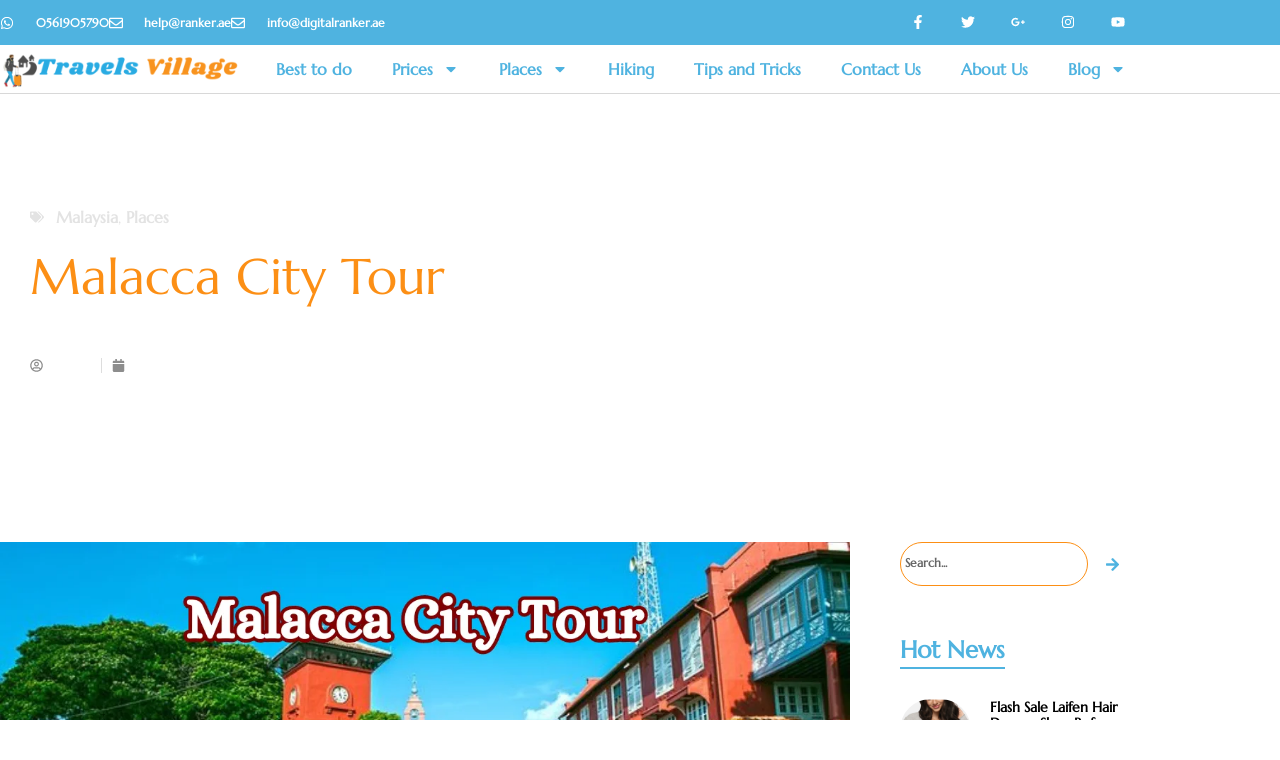

--- FILE ---
content_type: text/html; charset=UTF-8
request_url: https://travelsvillage.com/malacca-city-tour/
body_size: 39156
content:
<!doctype html><html dir="ltr" lang="en-US" prefix="og: https://ogp.me/ns#"><head><script data-no-optimize="1">var litespeed_docref=sessionStorage.getItem("litespeed_docref");litespeed_docref&&(Object.defineProperty(document,"referrer",{get:function(){return litespeed_docref}}),sessionStorage.removeItem("litespeed_docref"));</script> <meta charset="UTF-8"><meta name="viewport" content="width=device-width, initial-scale=1"><link rel="profile" href="https://gmpg.org/xfn/11"><title>Explore Malacca City Tour – History, Culture &amp; Attractions</title><meta name="description" content="Discover the charm of Malacca City with our guided tour. Explore historic sites, cultural gems, and local cuisine in this UNESCO-listed heritage city." /><meta name="robots" content="max-image-preview:large" /><meta name="author" content="Admin"/><meta name="google-site-verification" content="tfyWPxDQnWYKUi3DjtMWi-yzantrDFQUIVZ0-nqBUzg" /><meta name="msvalidate.01" content="2A16AB963583FEC5A0A00EC037500F6D" /><meta name="p:domain_verify" content="7cc40796a677efc38637fa26e12ea59b" /><meta name="yandex-verification" content="5d60662a9a7ff14e" /><link rel="canonical" href="https://travelsvillage.com/malacca-city-tour/" /><meta name="generator" content="All in One SEO (AIOSEO) 4.9.2" /><meta property="og:locale" content="en_US" /><meta property="og:site_name" content="Travels Village - Travels Blog" /><meta property="og:type" content="article" /><meta property="og:title" content="Explore Malacca City Tour – History, Culture &amp; Attractions" /><meta property="og:description" content="Discover the charm of Malacca City with our guided tour. Explore historic sites, cultural gems, and local cuisine in this UNESCO-listed heritage city." /><meta property="og:url" content="https://travelsvillage.com/malacca-city-tour/" /><meta property="og:image" content="https://travelsvillage.com/wp-content/uploads/2023/11/travelsvillage.com_-300x60-1.png" /><meta property="og:image:secure_url" content="https://travelsvillage.com/wp-content/uploads/2023/11/travelsvillage.com_-300x60-1.png" /><meta property="article:published_time" content="2023-11-15T06:35:29+00:00" /><meta property="article:modified_time" content="2025-02-04T10:20:52+00:00" /><meta name="twitter:card" content="summary_large_image" /><meta name="twitter:title" content="Explore Malacca City Tour – History, Culture &amp; Attractions" /><meta name="twitter:description" content="Discover the charm of Malacca City with our guided tour. Explore historic sites, cultural gems, and local cuisine in this UNESCO-listed heritage city." /><meta name="twitter:image" content="https://travelsvillage.com/wp-content/uploads/2023/11/travelsvillage.com_-300x60-1.png" /> <script type="application/ld+json" class="aioseo-schema">{"@context":"https:\/\/schema.org","@graph":[{"@type":"BlogPosting","@id":"https:\/\/travelsvillage.com\/malacca-city-tour\/#blogposting","name":"Explore Malacca City Tour \u2013 History, Culture & Attractions","headline":"Malacca City Tour","author":{"@id":"https:\/\/travelsvillage.com\/author\/gel6gh\/#author"},"publisher":{"@id":"https:\/\/travelsvillage.com\/#organization"},"image":{"@type":"ImageObject","url":"https:\/\/travelsvillage.com\/wp-content\/uploads\/2023\/11\/Malacca-City-Tour-1.webp","width":1200,"height":600,"caption":"Explore Malacca City Tour \u2013 History, Culture & Attractions"},"datePublished":"2023-11-15T06:35:29+00:00","dateModified":"2025-02-04T10:20:52+00:00","inLanguage":"en-US","mainEntityOfPage":{"@id":"https:\/\/travelsvillage.com\/malacca-city-tour\/#webpage"},"isPartOf":{"@id":"https:\/\/travelsvillage.com\/malacca-city-tour\/#webpage"},"articleSection":"Malaysia, Places"},{"@type":"BreadcrumbList","@id":"https:\/\/travelsvillage.com\/malacca-city-tour\/#breadcrumblist","itemListElement":[{"@type":"ListItem","@id":"https:\/\/travelsvillage.com#listItem","position":1,"name":"Home","item":"https:\/\/travelsvillage.com","nextItem":{"@type":"ListItem","@id":"https:\/\/travelsvillage.com\/category\/places\/#listItem","name":"Places"}},{"@type":"ListItem","@id":"https:\/\/travelsvillage.com\/category\/places\/#listItem","position":2,"name":"Places","item":"https:\/\/travelsvillage.com\/category\/places\/","nextItem":{"@type":"ListItem","@id":"https:\/\/travelsvillage.com\/category\/places\/malaysia\/#listItem","name":"Malaysia"},"previousItem":{"@type":"ListItem","@id":"https:\/\/travelsvillage.com#listItem","name":"Home"}},{"@type":"ListItem","@id":"https:\/\/travelsvillage.com\/category\/places\/malaysia\/#listItem","position":3,"name":"Malaysia","item":"https:\/\/travelsvillage.com\/category\/places\/malaysia\/","nextItem":{"@type":"ListItem","@id":"https:\/\/travelsvillage.com\/malacca-city-tour\/#listItem","name":"Malacca City Tour"},"previousItem":{"@type":"ListItem","@id":"https:\/\/travelsvillage.com\/category\/places\/#listItem","name":"Places"}},{"@type":"ListItem","@id":"https:\/\/travelsvillage.com\/malacca-city-tour\/#listItem","position":4,"name":"Malacca City Tour","previousItem":{"@type":"ListItem","@id":"https:\/\/travelsvillage.com\/category\/places\/malaysia\/#listItem","name":"Malaysia"}}]},{"@type":"Organization","@id":"https:\/\/travelsvillage.com\/#organization","name":"Travels Village","description":"Travels Blog","url":"https:\/\/travelsvillage.com\/","logo":{"@type":"ImageObject","url":"https:\/\/travelsvillage.com\/wp-content\/uploads\/2023\/11\/travelsvillage.com_-300x60-1.png","@id":"https:\/\/travelsvillage.com\/malacca-city-tour\/#organizationLogo","width":300,"height":60},"image":{"@id":"https:\/\/travelsvillage.com\/malacca-city-tour\/#organizationLogo"}},{"@type":"Person","@id":"https:\/\/travelsvillage.com\/author\/gel6gh\/#author","url":"https:\/\/travelsvillage.com\/author\/gel6gh\/","name":"Admin","image":{"@type":"ImageObject","@id":"https:\/\/travelsvillage.com\/malacca-city-tour\/#authorImage","url":"https:\/\/travelsvillage.com\/wp-content\/litespeed\/avatar\/36747c5d3cea82caf2cc951db0250b9d.jpg?ver=1768924267","width":96,"height":96,"caption":"Admin"}},{"@type":"WebPage","@id":"https:\/\/travelsvillage.com\/malacca-city-tour\/#webpage","url":"https:\/\/travelsvillage.com\/malacca-city-tour\/","name":"Explore Malacca City Tour \u2013 History, Culture & Attractions","description":"Discover the charm of Malacca City with our guided tour. Explore historic sites, cultural gems, and local cuisine in this UNESCO-listed heritage city.","inLanguage":"en-US","isPartOf":{"@id":"https:\/\/travelsvillage.com\/#website"},"breadcrumb":{"@id":"https:\/\/travelsvillage.com\/malacca-city-tour\/#breadcrumblist"},"author":{"@id":"https:\/\/travelsvillage.com\/author\/gel6gh\/#author"},"creator":{"@id":"https:\/\/travelsvillage.com\/author\/gel6gh\/#author"},"image":{"@type":"ImageObject","url":"https:\/\/travelsvillage.com\/wp-content\/uploads\/2023\/11\/Malacca-City-Tour-1.webp","@id":"https:\/\/travelsvillage.com\/malacca-city-tour\/#mainImage","width":1200,"height":600,"caption":"Explore Malacca City Tour \u2013 History, Culture & Attractions"},"primaryImageOfPage":{"@id":"https:\/\/travelsvillage.com\/malacca-city-tour\/#mainImage"},"datePublished":"2023-11-15T06:35:29+00:00","dateModified":"2025-02-04T10:20:52+00:00"},{"@type":"WebSite","@id":"https:\/\/travelsvillage.com\/#website","url":"https:\/\/travelsvillage.com\/","name":"Travels Village","description":"Travels Blog","inLanguage":"en-US","publisher":{"@id":"https:\/\/travelsvillage.com\/#organization"}}]}</script> <link rel="alternate" type="application/rss+xml" title="Travels Village &raquo; Feed" href="https://travelsvillage.com/feed/" /><link rel="alternate" type="application/rss+xml" title="Travels Village &raquo; Comments Feed" href="https://travelsvillage.com/comments/feed/" /><link rel="alternate" type="application/rss+xml" title="Travels Village &raquo; Malacca City Tour Comments Feed" href="https://travelsvillage.com/malacca-city-tour/feed/" /><link rel="alternate" title="oEmbed (JSON)" type="application/json+oembed" href="https://travelsvillage.com/wp-json/oembed/1.0/embed?url=https%3A%2F%2Ftravelsvillage.com%2Fmalacca-city-tour%2F" /><link rel="alternate" title="oEmbed (XML)" type="text/xml+oembed" href="https://travelsvillage.com/wp-json/oembed/1.0/embed?url=https%3A%2F%2Ftravelsvillage.com%2Fmalacca-city-tour%2F&#038;format=xml" /><link data-optimized="2" rel="stylesheet" href="https://travelsvillage.com/wp-content/litespeed/css/e71ea838873e1727d1c99a9aec2492ed.css?ver=55fe2" /> <script src="https://travelsvillage.com/wp-includes/js/jquery/jquery.min.js" id="jquery-core-js"></script> <link rel="https://api.w.org/" href="https://travelsvillage.com/wp-json/" /><link rel="alternate" title="JSON" type="application/json" href="https://travelsvillage.com/wp-json/wp/v2/posts/170" /><link rel="EditURI" type="application/rsd+xml" title="RSD" href="https://travelsvillage.com/xmlrpc.php?rsd" /><meta name="generator" content="WordPress 6.9" /><link rel='shortlink' href='https://travelsvillage.com/?p=170' /><meta name="generator" content="Elementor 3.34.0; features: e_font_icon_svg, additional_custom_breakpoints; settings: css_print_method-external, google_font-enabled, font_display-swap"><meta name="theme-color" content="#FFFFFF"><link rel="icon" href="https://travelsvillage.com/wp-content/uploads/2023/11/cropped-travelsvillage.com_-1-32x32.png" sizes="32x32" /><link rel="icon" href="https://travelsvillage.com/wp-content/uploads/2023/11/cropped-travelsvillage.com_-1-192x192.png" sizes="192x192" /><link rel="apple-touch-icon" href="https://travelsvillage.com/wp-content/uploads/2023/11/cropped-travelsvillage.com_-1-180x180.png" /><meta name="msapplication-TileImage" content="https://travelsvillage.com/wp-content/uploads/2023/11/cropped-travelsvillage.com_-1-270x270.png" /></head><body class="wp-singular post-template-default single single-post postid-170 single-format-standard wp-custom-logo wp-embed-responsive wp-theme-hello-elementor hello-elementor-default elementor-default elementor-kit-731 elementor-page-702"><a class="skip-link screen-reader-text" href="#content">Skip to content</a><header data-elementor-type="header" data-elementor-id="679" class="elementor elementor-679 elementor-location-header" data-elementor-post-type="elementor_library"><section class="elementor-section elementor-top-section elementor-element elementor-element-3326f304 elementor-section-height-min-height elementor-section-content-middle elementor-section-boxed elementor-section-height-default elementor-section-items-middle" data-id="3326f304" data-element_type="section" data-settings="{&quot;background_background&quot;:&quot;classic&quot;}"><div class="elementor-container elementor-column-gap-no"><div class="elementor-column elementor-col-50 elementor-top-column elementor-element elementor-element-14b119a5" data-id="14b119a5" data-element_type="column"><div class="elementor-widget-wrap elementor-element-populated"><div class="elementor-element elementor-element-233ec0e9 elementor-icon-list--layout-inline elementor-mobile-align-center elementor-hidden-phone elementor-list-item-link-full_width elementor-widget elementor-widget-icon-list" data-id="233ec0e9" data-element_type="widget" data-widget_type="icon-list.default"><div class="elementor-widget-container"><ul class="elementor-icon-list-items elementor-inline-items"><li class="elementor-icon-list-item elementor-inline-item">
<a href="https://wa.link/hkh3bk"><span class="elementor-icon-list-icon">
<svg aria-hidden="true" class="e-font-icon-svg e-fab-whatsapp" viewBox="0 0 448 512" xmlns="http://www.w3.org/2000/svg"><path d="M380.9 97.1C339 55.1 283.2 32 223.9 32c-122.4 0-222 99.6-222 222 0 39.1 10.2 77.3 29.6 111L0 480l117.7-30.9c32.4 17.7 68.9 27 106.1 27h.1c122.3 0 224.1-99.6 224.1-222 0-59.3-25.2-115-67.1-157zm-157 341.6c-33.2 0-65.7-8.9-94-25.7l-6.7-4-69.8 18.3L72 359.2l-4.4-7c-18.5-29.4-28.2-63.3-28.2-98.2 0-101.7 82.8-184.5 184.6-184.5 49.3 0 95.6 19.2 130.4 54.1 34.8 34.9 56.2 81.2 56.1 130.5 0 101.8-84.9 184.6-186.6 184.6zm101.2-138.2c-5.5-2.8-32.8-16.2-37.9-18-5.1-1.9-8.8-2.8-12.5 2.8-3.7 5.6-14.3 18-17.6 21.8-3.2 3.7-6.5 4.2-12 1.4-32.6-16.3-54-29.1-75.5-66-5.7-9.8 5.7-9.1 16.3-30.3 1.8-3.7.9-6.9-.5-9.7-1.4-2.8-12.5-30.1-17.1-41.2-4.5-10.8-9.1-9.3-12.5-9.5-3.2-.2-6.9-.2-10.6-.2-3.7 0-9.7 1.4-14.8 6.9-5.1 5.6-19.4 19-19.4 46.3 0 27.3 19.9 53.7 22.6 57.4 2.8 3.7 39.1 59.7 94.8 83.8 35.2 15.2 49 16.5 66.6 13.9 10.7-1.6 32.8-13.4 37.4-26.4 4.6-13 4.6-24.1 3.2-26.4-1.3-2.5-5-3.9-10.5-6.6z"></path></svg>						</span>
<span class="elementor-icon-list-text">0561905790</span>
</a></li><li class="elementor-icon-list-item elementor-inline-item">
<a href="mailto:help@ranker.ae"><span class="elementor-icon-list-icon">
<svg aria-hidden="true" class="e-font-icon-svg e-far-envelope" viewBox="0 0 512 512" xmlns="http://www.w3.org/2000/svg"><path d="M464 64H48C21.49 64 0 85.49 0 112v288c0 26.51 21.49 48 48 48h416c26.51 0 48-21.49 48-48V112c0-26.51-21.49-48-48-48zm0 48v40.805c-22.422 18.259-58.168 46.651-134.587 106.49-16.841 13.247-50.201 45.072-73.413 44.701-23.208.375-56.579-31.459-73.413-44.701C106.18 199.465 70.425 171.067 48 152.805V112h416zM48 400V214.398c22.914 18.251 55.409 43.862 104.938 82.646 21.857 17.205 60.134 55.186 103.062 54.955 42.717.231 80.509-37.199 103.053-54.947 49.528-38.783 82.032-64.401 104.947-82.653V400H48z"></path></svg>						</span>
<span class="elementor-icon-list-text">help@ranker.ae</span>
</a></li><li class="elementor-icon-list-item elementor-inline-item">
<a href="mailto:info@digitalranker.ae"><span class="elementor-icon-list-icon">
<svg aria-hidden="true" class="e-font-icon-svg e-far-envelope" viewBox="0 0 512 512" xmlns="http://www.w3.org/2000/svg"><path d="M464 64H48C21.49 64 0 85.49 0 112v288c0 26.51 21.49 48 48 48h416c26.51 0 48-21.49 48-48V112c0-26.51-21.49-48-48-48zm0 48v40.805c-22.422 18.259-58.168 46.651-134.587 106.49-16.841 13.247-50.201 45.072-73.413 44.701-23.208.375-56.579-31.459-73.413-44.701C106.18 199.465 70.425 171.067 48 152.805V112h416zM48 400V214.398c22.914 18.251 55.409 43.862 104.938 82.646 21.857 17.205 60.134 55.186 103.062 54.955 42.717.231 80.509-37.199 103.053-54.947 49.528-38.783 82.032-64.401 104.947-82.653V400H48z"></path></svg>						</span>
<span class="elementor-icon-list-text">info@digitalranker.ae</span>
</a></li></ul></div></div></div></div><div class="elementor-column elementor-col-50 elementor-top-column elementor-element elementor-element-7197b6bf" data-id="7197b6bf" data-element_type="column"><div class="elementor-widget-wrap elementor-element-populated"><div class="elementor-element elementor-element-7c45e1d e-grid-align-right elementor-shape-square e-grid-align-mobile-center elementor-grid-0 elementor-widget elementor-widget-social-icons" data-id="7c45e1d" data-element_type="widget" data-widget_type="social-icons.default"><div class="elementor-widget-container"><div class="elementor-social-icons-wrapper elementor-grid" role="list">
<span class="elementor-grid-item" role="listitem">
<a class="elementor-icon elementor-social-icon elementor-social-icon-facebook-f elementor-repeater-item-5646027" target="_blank">
<span class="elementor-screen-only">Facebook-f</span>
<svg aria-hidden="true" class="e-font-icon-svg e-fab-facebook-f" viewBox="0 0 320 512" xmlns="http://www.w3.org/2000/svg"><path d="M279.14 288l14.22-92.66h-88.91v-60.13c0-25.35 12.42-50.06 52.24-50.06h40.42V6.26S260.43 0 225.36 0c-73.22 0-121.08 44.38-121.08 124.72v70.62H22.89V288h81.39v224h100.17V288z"></path></svg>					</a>
</span>
<span class="elementor-grid-item" role="listitem">
<a class="elementor-icon elementor-social-icon elementor-social-icon-twitter elementor-repeater-item-72bc942" target="_blank">
<span class="elementor-screen-only">Twitter</span>
<svg aria-hidden="true" class="e-font-icon-svg e-fab-twitter" viewBox="0 0 512 512" xmlns="http://www.w3.org/2000/svg"><path d="M459.37 151.716c.325 4.548.325 9.097.325 13.645 0 138.72-105.583 298.558-298.558 298.558-59.452 0-114.68-17.219-161.137-47.106 8.447.974 16.568 1.299 25.34 1.299 49.055 0 94.213-16.568 130.274-44.832-46.132-.975-84.792-31.188-98.112-72.772 6.498.974 12.995 1.624 19.818 1.624 9.421 0 18.843-1.3 27.614-3.573-48.081-9.747-84.143-51.98-84.143-102.985v-1.299c13.969 7.797 30.214 12.67 47.431 13.319-28.264-18.843-46.781-51.005-46.781-87.391 0-19.492 5.197-37.36 14.294-52.954 51.655 63.675 129.3 105.258 216.365 109.807-1.624-7.797-2.599-15.918-2.599-24.04 0-57.828 46.782-104.934 104.934-104.934 30.213 0 57.502 12.67 76.67 33.137 23.715-4.548 46.456-13.32 66.599-25.34-7.798 24.366-24.366 44.833-46.132 57.827 21.117-2.273 41.584-8.122 60.426-16.243-14.292 20.791-32.161 39.308-52.628 54.253z"></path></svg>					</a>
</span>
<span class="elementor-grid-item" role="listitem">
<a class="elementor-icon elementor-social-icon elementor-social-icon-google-plus-g elementor-repeater-item-96bd910" target="_blank">
<span class="elementor-screen-only">Google-plus-g</span>
<svg aria-hidden="true" class="e-font-icon-svg e-fab-google-plus-g" viewBox="0 0 640 512" xmlns="http://www.w3.org/2000/svg"><path d="M386.061 228.496c1.834 9.692 3.143 19.384 3.143 31.956C389.204 370.205 315.599 448 204.8 448c-106.084 0-192-85.915-192-192s85.916-192 192-192c51.864 0 95.083 18.859 128.611 50.292l-52.126 50.03c-14.145-13.621-39.028-29.599-76.485-29.599-65.484 0-118.92 54.221-118.92 121.277 0 67.056 53.436 121.277 118.92 121.277 75.961 0 104.513-54.745 108.965-82.773H204.8v-66.009h181.261zm185.406 6.437V179.2h-56.001v55.733h-55.733v56.001h55.733v55.733h56.001v-55.733H627.2v-56.001h-55.733z"></path></svg>					</a>
</span>
<span class="elementor-grid-item" role="listitem">
<a class="elementor-icon elementor-social-icon elementor-social-icon-instagram elementor-repeater-item-7c2bcc0" target="_blank">
<span class="elementor-screen-only">Instagram</span>
<svg aria-hidden="true" class="e-font-icon-svg e-fab-instagram" viewBox="0 0 448 512" xmlns="http://www.w3.org/2000/svg"><path d="M224.1 141c-63.6 0-114.9 51.3-114.9 114.9s51.3 114.9 114.9 114.9S339 319.5 339 255.9 287.7 141 224.1 141zm0 189.6c-41.1 0-74.7-33.5-74.7-74.7s33.5-74.7 74.7-74.7 74.7 33.5 74.7 74.7-33.6 74.7-74.7 74.7zm146.4-194.3c0 14.9-12 26.8-26.8 26.8-14.9 0-26.8-12-26.8-26.8s12-26.8 26.8-26.8 26.8 12 26.8 26.8zm76.1 27.2c-1.7-35.9-9.9-67.7-36.2-93.9-26.2-26.2-58-34.4-93.9-36.2-37-2.1-147.9-2.1-184.9 0-35.8 1.7-67.6 9.9-93.9 36.1s-34.4 58-36.2 93.9c-2.1 37-2.1 147.9 0 184.9 1.7 35.9 9.9 67.7 36.2 93.9s58 34.4 93.9 36.2c37 2.1 147.9 2.1 184.9 0 35.9-1.7 67.7-9.9 93.9-36.2 26.2-26.2 34.4-58 36.2-93.9 2.1-37 2.1-147.8 0-184.8zM398.8 388c-7.8 19.6-22.9 34.7-42.6 42.6-29.5 11.7-99.5 9-132.1 9s-102.7 2.6-132.1-9c-19.6-7.8-34.7-22.9-42.6-42.6-11.7-29.5-9-99.5-9-132.1s-2.6-102.7 9-132.1c7.8-19.6 22.9-34.7 42.6-42.6 29.5-11.7 99.5-9 132.1-9s102.7-2.6 132.1 9c19.6 7.8 34.7 22.9 42.6 42.6 11.7 29.5 9 99.5 9 132.1s2.7 102.7-9 132.1z"></path></svg>					</a>
</span>
<span class="elementor-grid-item" role="listitem">
<a class="elementor-icon elementor-social-icon elementor-social-icon-youtube elementor-repeater-item-4b27cd1" target="_blank">
<span class="elementor-screen-only">Youtube</span>
<svg aria-hidden="true" class="e-font-icon-svg e-fab-youtube" viewBox="0 0 576 512" xmlns="http://www.w3.org/2000/svg"><path d="M549.655 124.083c-6.281-23.65-24.787-42.276-48.284-48.597C458.781 64 288 64 288 64S117.22 64 74.629 75.486c-23.497 6.322-42.003 24.947-48.284 48.597-11.412 42.867-11.412 132.305-11.412 132.305s0 89.438 11.412 132.305c6.281 23.65 24.787 41.5 48.284 47.821C117.22 448 288 448 288 448s170.78 0 213.371-11.486c23.497-6.321 42.003-24.171 48.284-47.821 11.412-42.867 11.412-132.305 11.412-132.305s0-89.438-11.412-132.305zm-317.51 213.508V175.185l142.739 81.205-142.739 81.201z"></path></svg>					</a>
</span></div></div></div></div></div></div></section><section class="elementor-section elementor-top-section elementor-element elementor-element-687e5b72 elementor-section-content-middle elementor-section-boxed elementor-section-height-default elementor-section-height-default" data-id="687e5b72" data-element_type="section"><div class="elementor-container elementor-column-gap-default"><div class="elementor-column elementor-col-50 elementor-top-column elementor-element elementor-element-43db924d" data-id="43db924d" data-element_type="column"><div class="elementor-widget-wrap elementor-element-populated"><div class="elementor-element elementor-element-cdabb6e elementor-widget elementor-widget-theme-site-logo elementor-widget-image" data-id="cdabb6e" data-element_type="widget" data-widget_type="theme-site-logo.default"><div class="elementor-widget-container">
<a href="https://travelsvillage.com">
<img data-lazyloaded="1" data-placeholder-resp="300x60" src="[data-uri]" width="300" height="60" data-src="https://travelsvillage.com/wp-content/uploads/2023/11/travelsvillage.com_-300x60-1.png" class="attachment-full size-full wp-image-681" alt="" />				</a></div></div></div></div><div class="elementor-column elementor-col-50 elementor-top-column elementor-element elementor-element-7cdc241d" data-id="7cdc241d" data-element_type="column"><div class="elementor-widget-wrap elementor-element-populated"><div class="elementor-element elementor-element-81aa9b7 elementor-nav-menu--stretch elementor-nav-menu--dropdown-tablet elementor-nav-menu__text-align-aside elementor-nav-menu--toggle elementor-nav-menu--burger elementor-widget elementor-widget-nav-menu" data-id="81aa9b7" data-element_type="widget" data-settings="{&quot;full_width&quot;:&quot;stretch&quot;,&quot;layout&quot;:&quot;horizontal&quot;,&quot;submenu_icon&quot;:{&quot;value&quot;:&quot;&lt;svg aria-hidden=\&quot;true\&quot; class=\&quot;e-font-icon-svg e-fas-caret-down\&quot; viewBox=\&quot;0 0 320 512\&quot; xmlns=\&quot;http:\/\/www.w3.org\/2000\/svg\&quot;&gt;&lt;path d=\&quot;M31.3 192h257.3c17.8 0 26.7 21.5 14.1 34.1L174.1 354.8c-7.8 7.8-20.5 7.8-28.3 0L17.2 226.1C4.6 213.5 13.5 192 31.3 192z\&quot;&gt;&lt;\/path&gt;&lt;\/svg&gt;&quot;,&quot;library&quot;:&quot;fa-solid&quot;},&quot;toggle&quot;:&quot;burger&quot;}" data-widget_type="nav-menu.default"><div class="elementor-widget-container"><nav aria-label="Menu" class="elementor-nav-menu--main elementor-nav-menu__container elementor-nav-menu--layout-horizontal e--pointer-underline e--animation-fade"><ul id="menu-1-81aa9b7" class="elementor-nav-menu"><li class="menu-item menu-item-type-taxonomy menu-item-object-category menu-item-746"><a href="https://travelsvillage.com/category/best-to-do/" class="elementor-item">Best to do</a></li><li class="menu-item menu-item-type-taxonomy menu-item-object-category menu-item-has-children menu-item-773"><a href="https://travelsvillage.com/category/prices/" class="elementor-item">Prices</a><ul class="sub-menu elementor-nav-menu--dropdown"><li class="menu-item menu-item-type-taxonomy menu-item-object-category menu-item-775"><a href="https://travelsvillage.com/category/prices/shopping/" class="elementor-sub-item">Shopping</a></li><li class="menu-item menu-item-type-taxonomy menu-item-object-category menu-item-774"><a href="https://travelsvillage.com/category/prices/hotel-prices/" class="elementor-sub-item">Hotel Prices</a></li></ul></li><li class="menu-item menu-item-type-taxonomy menu-item-object-category current-post-ancestor current-menu-parent current-post-parent menu-item-has-children menu-item-762"><a href="https://travelsvillage.com/category/places/" class="elementor-item">Places</a><ul class="sub-menu elementor-nav-menu--dropdown"><li class="menu-item menu-item-type-taxonomy menu-item-object-category menu-item-770"><a href="https://travelsvillage.com/category/places/uae/" class="elementor-sub-item">UAE</a></li><li class="menu-item menu-item-type-taxonomy menu-item-object-category menu-item-764"><a href="https://travelsvillage.com/category/places/france/" class="elementor-sub-item">France</a></li><li class="menu-item menu-item-type-taxonomy menu-item-object-category menu-item-765"><a href="https://travelsvillage.com/category/places/france/paris/" class="elementor-sub-item">Paris</a></li><li class="menu-item menu-item-type-taxonomy menu-item-object-category menu-item-766"><a href="https://travelsvillage.com/category/places/italy/" class="elementor-sub-item">Italy</a></li><li class="menu-item menu-item-type-taxonomy menu-item-object-category menu-item-771"><a href="https://travelsvillage.com/category/places/uk/" class="elementor-sub-item">UK</a></li><li class="menu-item menu-item-type-taxonomy menu-item-object-category menu-item-768"><a href="https://travelsvillage.com/category/places/switzerland/" class="elementor-sub-item">Switzerland</a></li><li class="menu-item menu-item-type-taxonomy menu-item-object-category menu-item-772"><a href="https://travelsvillage.com/category/places/usa/" class="elementor-sub-item">USA</a></li><li class="menu-item menu-item-type-taxonomy menu-item-object-category menu-item-763"><a href="https://travelsvillage.com/category/places/canada/" class="elementor-sub-item">CANADA</a></li><li class="menu-item menu-item-type-taxonomy menu-item-object-category menu-item-769"><a href="https://travelsvillage.com/category/places/thailand/" class="elementor-sub-item">Thailand</a></li><li class="menu-item menu-item-type-taxonomy menu-item-object-category current-post-ancestor current-menu-parent current-post-parent menu-item-767"><a href="https://travelsvillage.com/category/places/malaysia/" class="elementor-sub-item">Malaysia</a></li></ul></li><li class="menu-item menu-item-type-taxonomy menu-item-object-category menu-item-755"><a href="https://travelsvillage.com/category/hiking/" class="elementor-item">Hiking</a></li><li class="menu-item menu-item-type-taxonomy menu-item-object-category menu-item-777"><a href="https://travelsvillage.com/category/tips-and-tricks/" class="elementor-item">Tips and Tricks</a></li><li class="menu-item menu-item-type-post_type menu-item-object-page menu-item-2150"><a href="https://travelsvillage.com/contact-us/" class="elementor-item">Contact Us</a></li><li class="menu-item menu-item-type-post_type menu-item-object-page menu-item-2151"><a href="https://travelsvillage.com/about-us/" class="elementor-item">About Us</a></li><li class="menu-item menu-item-type-taxonomy menu-item-object-category menu-item-has-children menu-item-747"><a href="https://travelsvillage.com/category/blog/" class="elementor-item">Blog</a><ul class="sub-menu elementor-nav-menu--dropdown"><li class="menu-item menu-item-type-taxonomy menu-item-object-category menu-item-745"><a href="https://travelsvillage.com/category/beauty-fashion/" class="elementor-sub-item">Beauty &amp; Fashion</a></li><li class="menu-item menu-item-type-taxonomy menu-item-object-category menu-item-759"><a href="https://travelsvillage.com/category/life-style/" class="elementor-sub-item">Life Style</a></li><li class="menu-item menu-item-type-taxonomy menu-item-object-category menu-item-748"><a href="https://travelsvillage.com/category/business/" class="elementor-sub-item">Business</a></li><li class="menu-item menu-item-type-taxonomy menu-item-object-category menu-item-749"><a href="https://travelsvillage.com/category/business-finance/" class="elementor-sub-item">Business &amp; Finance</a></li><li class="menu-item menu-item-type-taxonomy menu-item-object-category menu-item-750"><a href="https://travelsvillage.com/category/construction/" class="elementor-sub-item">Construction</a></li><li class="menu-item menu-item-type-taxonomy menu-item-object-category menu-item-751"><a href="https://travelsvillage.com/category/digital-marketing/" class="elementor-sub-item">Digital Marketing</a></li><li class="menu-item menu-item-type-taxonomy menu-item-object-category menu-item-752"><a href="https://travelsvillage.com/category/finance/" class="elementor-sub-item">Finance</a></li><li class="menu-item menu-item-type-taxonomy menu-item-object-category menu-item-753"><a href="https://travelsvillage.com/category/fitness/" class="elementor-sub-item">Fitness</a></li><li class="menu-item menu-item-type-taxonomy menu-item-object-category menu-item-754"><a href="https://travelsvillage.com/category/health/" class="elementor-sub-item">Health</a></li><li class="menu-item menu-item-type-taxonomy menu-item-object-category menu-item-756"><a href="https://travelsvillage.com/category/home-decor-maintenance/" class="elementor-sub-item">Home Decor &amp; Maintenance</a></li><li class="menu-item menu-item-type-taxonomy menu-item-object-category menu-item-757"><a href="https://travelsvillage.com/category/home-decoration/" class="elementor-sub-item">Home Decoration</a></li><li class="menu-item menu-item-type-taxonomy menu-item-object-category menu-item-760"><a href="https://travelsvillage.com/category/moving-cargo/" class="elementor-sub-item">Moving &amp; Cargo</a></li><li class="menu-item menu-item-type-taxonomy menu-item-object-category menu-item-779"><a href="https://travelsvillage.com/category/uncategorized/automobiles/" class="elementor-sub-item">Automobiles</a></li><li class="menu-item menu-item-type-taxonomy menu-item-object-category menu-item-776"><a href="https://travelsvillage.com/category/technology/" class="elementor-sub-item">Technology</a></li><li class="menu-item menu-item-type-taxonomy menu-item-object-category menu-item-778"><a href="https://travelsvillage.com/category/travel/" class="elementor-sub-item">Travel</a></li><li class="menu-item menu-item-type-taxonomy menu-item-object-category menu-item-758"><a href="https://travelsvillage.com/category/latest/" class="elementor-sub-item">Latest</a></li><li class="menu-item menu-item-type-taxonomy menu-item-object-category menu-item-761"><a href="https://travelsvillage.com/category/others/" class="elementor-sub-item">Others</a></li></ul></li></ul></nav><div class="elementor-menu-toggle" role="button" tabindex="0" aria-label="Menu Toggle" aria-expanded="false">
<svg aria-hidden="true" role="presentation" class="elementor-menu-toggle__icon--open e-font-icon-svg e-eicon-menu-bar" viewBox="0 0 1000 1000" xmlns="http://www.w3.org/2000/svg"><path d="M104 333H896C929 333 958 304 958 271S929 208 896 208H104C71 208 42 237 42 271S71 333 104 333ZM104 583H896C929 583 958 554 958 521S929 458 896 458H104C71 458 42 487 42 521S71 583 104 583ZM104 833H896C929 833 958 804 958 771S929 708 896 708H104C71 708 42 737 42 771S71 833 104 833Z"></path></svg><svg aria-hidden="true" role="presentation" class="elementor-menu-toggle__icon--close e-font-icon-svg e-eicon-close" viewBox="0 0 1000 1000" xmlns="http://www.w3.org/2000/svg"><path d="M742 167L500 408 258 167C246 154 233 150 217 150 196 150 179 158 167 167 154 179 150 196 150 212 150 229 154 242 171 254L408 500 167 742C138 771 138 800 167 829 196 858 225 858 254 829L496 587 738 829C750 842 767 846 783 846 800 846 817 842 829 829 842 817 846 804 846 783 846 767 842 750 829 737L588 500 833 258C863 229 863 200 833 171 804 137 775 137 742 167Z"></path></svg></div><nav class="elementor-nav-menu--dropdown elementor-nav-menu__container" aria-hidden="true"><ul id="menu-2-81aa9b7" class="elementor-nav-menu"><li class="menu-item menu-item-type-taxonomy menu-item-object-category menu-item-746"><a href="https://travelsvillage.com/category/best-to-do/" class="elementor-item" tabindex="-1">Best to do</a></li><li class="menu-item menu-item-type-taxonomy menu-item-object-category menu-item-has-children menu-item-773"><a href="https://travelsvillage.com/category/prices/" class="elementor-item" tabindex="-1">Prices</a><ul class="sub-menu elementor-nav-menu--dropdown"><li class="menu-item menu-item-type-taxonomy menu-item-object-category menu-item-775"><a href="https://travelsvillage.com/category/prices/shopping/" class="elementor-sub-item" tabindex="-1">Shopping</a></li><li class="menu-item menu-item-type-taxonomy menu-item-object-category menu-item-774"><a href="https://travelsvillage.com/category/prices/hotel-prices/" class="elementor-sub-item" tabindex="-1">Hotel Prices</a></li></ul></li><li class="menu-item menu-item-type-taxonomy menu-item-object-category current-post-ancestor current-menu-parent current-post-parent menu-item-has-children menu-item-762"><a href="https://travelsvillage.com/category/places/" class="elementor-item" tabindex="-1">Places</a><ul class="sub-menu elementor-nav-menu--dropdown"><li class="menu-item menu-item-type-taxonomy menu-item-object-category menu-item-770"><a href="https://travelsvillage.com/category/places/uae/" class="elementor-sub-item" tabindex="-1">UAE</a></li><li class="menu-item menu-item-type-taxonomy menu-item-object-category menu-item-764"><a href="https://travelsvillage.com/category/places/france/" class="elementor-sub-item" tabindex="-1">France</a></li><li class="menu-item menu-item-type-taxonomy menu-item-object-category menu-item-765"><a href="https://travelsvillage.com/category/places/france/paris/" class="elementor-sub-item" tabindex="-1">Paris</a></li><li class="menu-item menu-item-type-taxonomy menu-item-object-category menu-item-766"><a href="https://travelsvillage.com/category/places/italy/" class="elementor-sub-item" tabindex="-1">Italy</a></li><li class="menu-item menu-item-type-taxonomy menu-item-object-category menu-item-771"><a href="https://travelsvillage.com/category/places/uk/" class="elementor-sub-item" tabindex="-1">UK</a></li><li class="menu-item menu-item-type-taxonomy menu-item-object-category menu-item-768"><a href="https://travelsvillage.com/category/places/switzerland/" class="elementor-sub-item" tabindex="-1">Switzerland</a></li><li class="menu-item menu-item-type-taxonomy menu-item-object-category menu-item-772"><a href="https://travelsvillage.com/category/places/usa/" class="elementor-sub-item" tabindex="-1">USA</a></li><li class="menu-item menu-item-type-taxonomy menu-item-object-category menu-item-763"><a href="https://travelsvillage.com/category/places/canada/" class="elementor-sub-item" tabindex="-1">CANADA</a></li><li class="menu-item menu-item-type-taxonomy menu-item-object-category menu-item-769"><a href="https://travelsvillage.com/category/places/thailand/" class="elementor-sub-item" tabindex="-1">Thailand</a></li><li class="menu-item menu-item-type-taxonomy menu-item-object-category current-post-ancestor current-menu-parent current-post-parent menu-item-767"><a href="https://travelsvillage.com/category/places/malaysia/" class="elementor-sub-item" tabindex="-1">Malaysia</a></li></ul></li><li class="menu-item menu-item-type-taxonomy menu-item-object-category menu-item-755"><a href="https://travelsvillage.com/category/hiking/" class="elementor-item" tabindex="-1">Hiking</a></li><li class="menu-item menu-item-type-taxonomy menu-item-object-category menu-item-777"><a href="https://travelsvillage.com/category/tips-and-tricks/" class="elementor-item" tabindex="-1">Tips and Tricks</a></li><li class="menu-item menu-item-type-post_type menu-item-object-page menu-item-2150"><a href="https://travelsvillage.com/contact-us/" class="elementor-item" tabindex="-1">Contact Us</a></li><li class="menu-item menu-item-type-post_type menu-item-object-page menu-item-2151"><a href="https://travelsvillage.com/about-us/" class="elementor-item" tabindex="-1">About Us</a></li><li class="menu-item menu-item-type-taxonomy menu-item-object-category menu-item-has-children menu-item-747"><a href="https://travelsvillage.com/category/blog/" class="elementor-item" tabindex="-1">Blog</a><ul class="sub-menu elementor-nav-menu--dropdown"><li class="menu-item menu-item-type-taxonomy menu-item-object-category menu-item-745"><a href="https://travelsvillage.com/category/beauty-fashion/" class="elementor-sub-item" tabindex="-1">Beauty &amp; Fashion</a></li><li class="menu-item menu-item-type-taxonomy menu-item-object-category menu-item-759"><a href="https://travelsvillage.com/category/life-style/" class="elementor-sub-item" tabindex="-1">Life Style</a></li><li class="menu-item menu-item-type-taxonomy menu-item-object-category menu-item-748"><a href="https://travelsvillage.com/category/business/" class="elementor-sub-item" tabindex="-1">Business</a></li><li class="menu-item menu-item-type-taxonomy menu-item-object-category menu-item-749"><a href="https://travelsvillage.com/category/business-finance/" class="elementor-sub-item" tabindex="-1">Business &amp; Finance</a></li><li class="menu-item menu-item-type-taxonomy menu-item-object-category menu-item-750"><a href="https://travelsvillage.com/category/construction/" class="elementor-sub-item" tabindex="-1">Construction</a></li><li class="menu-item menu-item-type-taxonomy menu-item-object-category menu-item-751"><a href="https://travelsvillage.com/category/digital-marketing/" class="elementor-sub-item" tabindex="-1">Digital Marketing</a></li><li class="menu-item menu-item-type-taxonomy menu-item-object-category menu-item-752"><a href="https://travelsvillage.com/category/finance/" class="elementor-sub-item" tabindex="-1">Finance</a></li><li class="menu-item menu-item-type-taxonomy menu-item-object-category menu-item-753"><a href="https://travelsvillage.com/category/fitness/" class="elementor-sub-item" tabindex="-1">Fitness</a></li><li class="menu-item menu-item-type-taxonomy menu-item-object-category menu-item-754"><a href="https://travelsvillage.com/category/health/" class="elementor-sub-item" tabindex="-1">Health</a></li><li class="menu-item menu-item-type-taxonomy menu-item-object-category menu-item-756"><a href="https://travelsvillage.com/category/home-decor-maintenance/" class="elementor-sub-item" tabindex="-1">Home Decor &amp; Maintenance</a></li><li class="menu-item menu-item-type-taxonomy menu-item-object-category menu-item-757"><a href="https://travelsvillage.com/category/home-decoration/" class="elementor-sub-item" tabindex="-1">Home Decoration</a></li><li class="menu-item menu-item-type-taxonomy menu-item-object-category menu-item-760"><a href="https://travelsvillage.com/category/moving-cargo/" class="elementor-sub-item" tabindex="-1">Moving &amp; Cargo</a></li><li class="menu-item menu-item-type-taxonomy menu-item-object-category menu-item-779"><a href="https://travelsvillage.com/category/uncategorized/automobiles/" class="elementor-sub-item" tabindex="-1">Automobiles</a></li><li class="menu-item menu-item-type-taxonomy menu-item-object-category menu-item-776"><a href="https://travelsvillage.com/category/technology/" class="elementor-sub-item" tabindex="-1">Technology</a></li><li class="menu-item menu-item-type-taxonomy menu-item-object-category menu-item-778"><a href="https://travelsvillage.com/category/travel/" class="elementor-sub-item" tabindex="-1">Travel</a></li><li class="menu-item menu-item-type-taxonomy menu-item-object-category menu-item-758"><a href="https://travelsvillage.com/category/latest/" class="elementor-sub-item" tabindex="-1">Latest</a></li><li class="menu-item menu-item-type-taxonomy menu-item-object-category menu-item-761"><a href="https://travelsvillage.com/category/others/" class="elementor-sub-item" tabindex="-1">Others</a></li></ul></li></ul></nav></div></div></div></div></div></section></header><div data-elementor-type="single-post" data-elementor-id="702" class="elementor elementor-702 elementor-location-single post-170 post type-post status-publish format-standard has-post-thumbnail hentry category-malaysia category-places" data-elementor-post-type="elementor_library"><section class="elementor-section elementor-top-section elementor-element elementor-element-731f3e69 elementor-section-height-min-height elementor-section-boxed elementor-section-height-default elementor-section-items-middle" data-id="731f3e69" data-element_type="section" data-settings="{&quot;background_background&quot;:&quot;classic&quot;}"><div class="elementor-background-overlay"></div><div class="elementor-container elementor-column-gap-wider"><div class="elementor-column elementor-col-50 elementor-top-column elementor-element elementor-element-ac820d8" data-id="ac820d8" data-element_type="column"><div class="elementor-widget-wrap elementor-element-populated"><div class="elementor-element elementor-element-83c65b0 elementor-widget elementor-widget-post-info" data-id="83c65b0" data-element_type="widget" data-widget_type="post-info.default"><div class="elementor-widget-container"><ul class="elementor-inline-items elementor-icon-list-items elementor-post-info"><li class="elementor-icon-list-item elementor-repeater-item-a5bab07 elementor-inline-item" itemprop="about">
<span class="elementor-icon-list-icon">
<svg aria-hidden="true" class="e-font-icon-svg e-fas-tags" viewBox="0 0 640 512" xmlns="http://www.w3.org/2000/svg"><path d="M497.941 225.941L286.059 14.059A48 48 0 0 0 252.118 0H48C21.49 0 0 21.49 0 48v204.118a48 48 0 0 0 14.059 33.941l211.882 211.882c18.744 18.745 49.136 18.746 67.882 0l204.118-204.118c18.745-18.745 18.745-49.137 0-67.882zM112 160c-26.51 0-48-21.49-48-48s21.49-48 48-48 48 21.49 48 48-21.49 48-48 48zm513.941 133.823L421.823 497.941c-18.745 18.745-49.137 18.745-67.882 0l-.36-.36L527.64 323.522c16.999-16.999 26.36-39.6 26.36-63.64s-9.362-46.641-26.36-63.64L331.397 0h48.721a48 48 0 0 1 33.941 14.059l211.882 211.882c18.745 18.745 18.745 49.137 0 67.882z"></path></svg>							</span>
<span class="elementor-icon-list-text elementor-post-info__item elementor-post-info__item--type-terms">
<span class="elementor-post-info__terms-list">
<a href="https://travelsvillage.com/category/places/malaysia/" class="elementor-post-info__terms-list-item">Malaysia</a>, <a href="https://travelsvillage.com/category/places/" class="elementor-post-info__terms-list-item">Places</a>				</span>
</span></li></ul></div></div><div class="elementor-element elementor-element-4888c790 elementor-invisible elementor-widget elementor-widget-theme-post-title elementor-page-title elementor-widget-heading" data-id="4888c790" data-element_type="widget" data-settings="{&quot;_animation&quot;:&quot;fadeInUp&quot;}" data-widget_type="theme-post-title.default"><div class="elementor-widget-container"><h1 class="elementor-heading-title elementor-size-default">Malacca City Tour</h1></div></div><div class="elementor-element elementor-element-30e24c06 elementor-align-left elementor-widget elementor-widget-post-info" data-id="30e24c06" data-element_type="widget" data-widget_type="post-info.default"><div class="elementor-widget-container"><ul class="elementor-inline-items elementor-icon-list-items elementor-post-info"><li class="elementor-icon-list-item elementor-repeater-item-b5bac65 elementor-inline-item" itemprop="author">
<a href="https://travelsvillage.com/author/gel6gh/">
<span class="elementor-icon-list-icon">
<svg aria-hidden="true" class="e-font-icon-svg e-far-user-circle" viewBox="0 0 496 512" xmlns="http://www.w3.org/2000/svg"><path d="M248 104c-53 0-96 43-96 96s43 96 96 96 96-43 96-96-43-96-96-96zm0 144c-26.5 0-48-21.5-48-48s21.5-48 48-48 48 21.5 48 48-21.5 48-48 48zm0-240C111 8 0 119 0 256s111 248 248 248 248-111 248-248S385 8 248 8zm0 448c-49.7 0-95.1-18.3-130.1-48.4 14.9-23 40.4-38.6 69.6-39.5 20.8 6.4 40.6 9.6 60.5 9.6s39.7-3.1 60.5-9.6c29.2 1 54.7 16.5 69.6 39.5-35 30.1-80.4 48.4-130.1 48.4zm162.7-84.1c-24.4-31.4-62.1-51.9-105.1-51.9-10.2 0-26 9.6-57.6 9.6-31.5 0-47.4-9.6-57.6-9.6-42.9 0-80.6 20.5-105.1 51.9C61.9 339.2 48 299.2 48 256c0-110.3 89.7-200 200-200s200 89.7 200 200c0 43.2-13.9 83.2-37.3 115.9z"></path></svg>							</span>
<span class="elementor-icon-list-text elementor-post-info__item elementor-post-info__item--type-author">
Admin					</span>
</a></li><li class="elementor-icon-list-item elementor-repeater-item-c5ca747 elementor-inline-item" itemprop="datePublished">
<a href="https://travelsvillage.com/2023/11/15/">
<span class="elementor-icon-list-icon">
<svg aria-hidden="true" class="e-font-icon-svg e-fas-calendar" viewBox="0 0 448 512" xmlns="http://www.w3.org/2000/svg"><path d="M12 192h424c6.6 0 12 5.4 12 12v260c0 26.5-21.5 48-48 48H48c-26.5 0-48-21.5-48-48V204c0-6.6 5.4-12 12-12zm436-44v-36c0-26.5-21.5-48-48-48h-48V12c0-6.6-5.4-12-12-12h-40c-6.6 0-12 5.4-12 12v52H160V12c0-6.6-5.4-12-12-12h-40c-6.6 0-12 5.4-12 12v52H48C21.5 64 0 85.5 0 112v36c0 6.6 5.4 12 12 12h424c6.6 0 12-5.4 12-12z"></path></svg>							</span>
<span class="elementor-icon-list-text elementor-post-info__item elementor-post-info__item--type-date">
<time>November 15, 2023</time>					</span>
</a></li></ul></div></div></div></div><div class="elementor-column elementor-col-50 elementor-top-column elementor-element elementor-element-51ce72f1" data-id="51ce72f1" data-element_type="column"><div class="elementor-widget-wrap"></div></div></div></section><section class="elementor-section elementor-top-section elementor-element elementor-element-4f9578dd elementor-section-stretched elementor-section-boxed elementor-section-height-default elementor-section-height-default" data-id="4f9578dd" data-element_type="section" data-settings="{&quot;background_background&quot;:&quot;classic&quot;,&quot;stretch_section&quot;:&quot;section-stretched&quot;}"><div class="elementor-container elementor-column-gap-no"><div class="elementor-column elementor-col-50 elementor-top-column elementor-element elementor-element-6b98f757" data-id="6b98f757" data-element_type="column" data-settings="{&quot;background_background&quot;:&quot;classic&quot;}"><div class="elementor-widget-wrap elementor-element-populated"><section class="elementor-section elementor-inner-section elementor-element elementor-element-3793c4a9 elementor-section-boxed elementor-section-height-default elementor-section-height-default" data-id="3793c4a9" data-element_type="section"><div class="elementor-container elementor-column-gap-no"><div class="elementor-column elementor-col-100 elementor-inner-column elementor-element elementor-element-187550b3" data-id="187550b3" data-element_type="column"><div class="elementor-widget-wrap elementor-element-populated"><div class="elementor-element elementor-element-278358e4 elementor-widget elementor-widget-image" data-id="278358e4" data-element_type="widget" data-widget_type="image.default"><div class="elementor-widget-container"><figure class="wp-caption">
<img data-lazyloaded="1" data-placeholder-resp="1200x600" src="[data-uri]" fetchpriority="high" width="1200" height="600" data-src="https://travelsvillage.com/wp-content/uploads/2023/11/Malacca-City-Tour-1.webp" class="attachment-full size-full wp-image-171" alt="Explore Malacca City Tour – History, Culture &amp; Attractions" data-srcset="https://travelsvillage.com/wp-content/uploads/2023/11/Malacca-City-Tour-1.webp 1200w, https://travelsvillage.com/wp-content/uploads/2023/11/Malacca-City-Tour-1-300x150.webp 300w, https://travelsvillage.com/wp-content/uploads/2023/11/Malacca-City-Tour-1-1024x512.webp 1024w, https://travelsvillage.com/wp-content/uploads/2023/11/Malacca-City-Tour-1-768x384.webp 768w" data-sizes="(max-width: 1200px) 100vw, 1200px" /><figcaption class="widget-image-caption wp-caption-text"></figcaption></figure></div></div></div></div></div></section><div class="elementor-element elementor-element-3987e879 elementor-widget-divider--view-line elementor-widget elementor-widget-divider" data-id="3987e879" data-element_type="widget" data-widget_type="divider.default"><div class="elementor-widget-container"><div class="elementor-divider">
<span class="elementor-divider-separator">
</span></div></div></div><div class="elementor-element elementor-element-62bf2898 elementor-widget elementor-widget-theme-post-content" data-id="62bf2898" data-element_type="widget" data-widget_type="theme-post-content.default"><div class="elementor-widget-container"><h1>Malacca City Tour</h1><p>Malacca, with its rich history and vibrant culture, stands as a testament to Malaysia&#8217;s captivating past. This article unfolds the beauty of a Malacca city tour, guiding you through iconic landmarks and immersing you in the heart of this historic city.</p><h2>Understanding Malacca&#8217;s Heritage</h2><h3>A Glimpse into Malacca&#8217;s Past</h3><p>Malacca&#8217;s history dates back to the 15th century when it flourished as a vital trading port. Explore the remnants of Portuguese, Dutch, and British influences, encapsulating centuries of cultural amalgamation.</p><h3>Must-Visit Historical Landmarks</h3><p>Uncover the secrets of A Famosa, the iconic Porta de Santiago, and the Stadthuys. Each site narrates a unique tale, offering a glimpse into the city&#8217;s storied past. <span data-sheets-root="1" data-sheets-value="{&quot;1&quot;:2,&quot;2&quot;:&quot;WebShow.uk&quot;}" data-sheets-userformat="{&quot;2&quot;:268416,&quot;10&quot;:2,&quot;14&quot;:{&quot;1&quot;:2,&quot;2&quot;:1136076},&quot;15&quot;:&quot;Arial&quot;,&quot;21&quot;:1}" data-sheets-hyperlink="http://WebShow.uk" data-sheets-hyperlinkruns="{&quot;1&quot;:0,&quot;2&quot;:&quot;http://WebShow.uk&quot;}"><a class="in-cell-link" href="http://WebShow.uk" target="_blank" rel="noopener">WebShow.uk</a></span></p><h2>Immerse in Malacca&#8217;s Cultural Tapestry</h2><h3>Strolling Through Jonker Street</h3><p>Experience the vibrant pulse of<a href="https://travelsvillage.com/anda-travel-tours-malacca-sdn-bhd/"> Malacca</a> by strolling through Jonker Street. Indulge in the diverse local cuisine, shop for unique souvenirs, and feel the lively energy of this cultural hub.</p><h3>The Melaka Sultanate Palace Museum</h3><p>Step into the Melaka Sultanate Palace Museum to witness a rich display of artifacts, showcasing the city&#8217;s cultural heritage. Each exhibit tells a story, bridging the gap between the past and present. <span data-sheets-root="1" data-sheets-value="{&quot;1&quot;:2,&quot;2&quot;:&quot;nextjourney.uk&quot;}" data-sheets-userformat="{&quot;2&quot;:268416,&quot;10&quot;:2,&quot;14&quot;:{&quot;1&quot;:2,&quot;2&quot;:1136076},&quot;15&quot;:&quot;Arial&quot;,&quot;21&quot;:1}" data-sheets-hyperlink="http://nextjourney.uk" data-sheets-hyperlinkruns="{&quot;1&quot;:0,&quot;2&quot;:&quot;http://nextjourney.uk&quot;}"><a class="in-cell-link" href="http://nextjourney.uk" target="_blank" rel="noopener">nextjourney.uk</a></span></p><h2>Modern Delights Amidst Historical Charm</h2><h3>Riverside Beauty and Contemporary Eateries</h3><p>Discover the modern side of Malacca along the scenic riverfront. Explore contemporary eateries, offering a delightful blend of local and international flavors, all against the backdrop of historical charm.</p><h3>A Tranquil Escape to the Malacca Straits Mosque</h3><p>Experience serenity at the Malacca Straits Mosque, a modern architectural marvel that harmoniously coexists with the city&#8217;s historical landscape. <span data-sheets-root="1" data-sheets-value="{&quot;1&quot;:2,&quot;2&quot;:&quot;BestAnswer.uk&quot;}" data-sheets-userformat="{&quot;2&quot;:276608,&quot;10&quot;:2,&quot;14&quot;:{&quot;1&quot;:2,&quot;2&quot;:1136076},&quot;15&quot;:&quot;Arial&quot;,&quot;16&quot;:9,&quot;21&quot;:1}" data-sheets-hyperlink="http://BestAnswer.uk" data-sheets-hyperlinkruns="{&quot;1&quot;:0,&quot;2&quot;:&quot;http://BestAnswer.uk&quot;}"><a class="in-cell-link" href="http://BestAnswer.uk" target="_blank" rel="noopener">BestAnswer.uk</a></span></p><p>Your Malacca city tour promises a journey through time, blending historical grandeur with modern delights. Embrace the allure of this UNESCO World Heritage Site and create memories that resonate with the essence of Malacca&#8217;s unique spirit.</p><h2><strong>Travel Agencies</strong></h2><p>Travel agencies play a pivotal role in shaping memorable journeys for individuals and groups alike. These entities, armed with expertise, streamline the intricate process of trip planning, offering a comprehensive range of services from itinerary design to accommodation arrangements. By leveraging industry insights and global networks,<a href="https://companylisting.ae/travel-agencies/"> travel agencies</a> ensure seamless experiences, providing travelers with peace of mind and the freedom to savor every moment of their adventure. In an era where time is precious, these agencies act as invaluable partners, curating bespoke travel solutions and transforming dreams into reality.</p></div></div><section class="elementor-section elementor-inner-section elementor-element elementor-element-5e8c43a6 elementor-section-boxed elementor-section-height-default elementor-section-height-default" data-id="5e8c43a6" data-element_type="section"><div class="elementor-container elementor-column-gap-no"><div class="elementor-column elementor-col-50 elementor-inner-column elementor-element elementor-element-e958e85" data-id="e958e85" data-element_type="column" data-settings="{&quot;background_background&quot;:&quot;classic&quot;}"><div class="elementor-widget-wrap elementor-element-populated"><div class="elementor-element elementor-element-77165927 elementor-widget__width-auto elementor-widget elementor-widget-heading" data-id="77165927" data-element_type="widget" data-widget_type="heading.default"><div class="elementor-widget-container">
<span class="elementor-heading-title elementor-size-default">Share Post</span></div></div></div></div><div class="elementor-column elementor-col-50 elementor-inner-column elementor-element elementor-element-5dd7281a" data-id="5dd7281a" data-element_type="column" data-settings="{&quot;background_background&quot;:&quot;classic&quot;}"><div class="elementor-widget-wrap elementor-element-populated"><div class="elementor-element elementor-element-a522f9b elementor-share-buttons--shape-circle elementor-share-buttons--view-icon-text elementor-share-buttons--skin-gradient elementor-grid-0 elementor-share-buttons--color-official elementor-widget elementor-widget-share-buttons" data-id="a522f9b" data-element_type="widget" data-widget_type="share-buttons.default"><div class="elementor-widget-container"><div class="elementor-grid" role="list"><div class="elementor-grid-item" role="listitem"><div class="elementor-share-btn elementor-share-btn_facebook" role="button" tabindex="0" aria-label="Share on facebook">
<span class="elementor-share-btn__icon">
<svg aria-hidden="true" class="e-font-icon-svg e-fab-facebook" viewBox="0 0 512 512" xmlns="http://www.w3.org/2000/svg"><path d="M504 256C504 119 393 8 256 8S8 119 8 256c0 123.78 90.69 226.38 209.25 245V327.69h-63V256h63v-54.64c0-62.15 37-96.48 93.67-96.48 27.14 0 55.52 4.84 55.52 4.84v61h-31.28c-30.8 0-40.41 19.12-40.41 38.73V256h68.78l-11 71.69h-57.78V501C413.31 482.38 504 379.78 504 256z"></path></svg>							</span></div></div><div class="elementor-grid-item" role="listitem"><div class="elementor-share-btn elementor-share-btn_twitter" role="button" tabindex="0" aria-label="Share on twitter">
<span class="elementor-share-btn__icon">
<svg aria-hidden="true" class="e-font-icon-svg e-fab-twitter" viewBox="0 0 512 512" xmlns="http://www.w3.org/2000/svg"><path d="M459.37 151.716c.325 4.548.325 9.097.325 13.645 0 138.72-105.583 298.558-298.558 298.558-59.452 0-114.68-17.219-161.137-47.106 8.447.974 16.568 1.299 25.34 1.299 49.055 0 94.213-16.568 130.274-44.832-46.132-.975-84.792-31.188-98.112-72.772 6.498.974 12.995 1.624 19.818 1.624 9.421 0 18.843-1.3 27.614-3.573-48.081-9.747-84.143-51.98-84.143-102.985v-1.299c13.969 7.797 30.214 12.67 47.431 13.319-28.264-18.843-46.781-51.005-46.781-87.391 0-19.492 5.197-37.36 14.294-52.954 51.655 63.675 129.3 105.258 216.365 109.807-1.624-7.797-2.599-15.918-2.599-24.04 0-57.828 46.782-104.934 104.934-104.934 30.213 0 57.502 12.67 76.67 33.137 23.715-4.548 46.456-13.32 66.599-25.34-7.798 24.366-24.366 44.833-46.132 57.827 21.117-2.273 41.584-8.122 60.426-16.243-14.292 20.791-32.161 39.308-52.628 54.253z"></path></svg>							</span></div></div><div class="elementor-grid-item" role="listitem"><div class="elementor-share-btn elementor-share-btn_linkedin" role="button" tabindex="0" aria-label="Share on linkedin">
<span class="elementor-share-btn__icon">
<svg aria-hidden="true" class="e-font-icon-svg e-fab-linkedin" viewBox="0 0 448 512" xmlns="http://www.w3.org/2000/svg"><path d="M416 32H31.9C14.3 32 0 46.5 0 64.3v383.4C0 465.5 14.3 480 31.9 480H416c17.6 0 32-14.5 32-32.3V64.3c0-17.8-14.4-32.3-32-32.3zM135.4 416H69V202.2h66.5V416zm-33.2-243c-21.3 0-38.5-17.3-38.5-38.5S80.9 96 102.2 96c21.2 0 38.5 17.3 38.5 38.5 0 21.3-17.2 38.5-38.5 38.5zm282.1 243h-66.4V312c0-24.8-.5-56.7-34.5-56.7-34.6 0-39.9 27-39.9 54.9V416h-66.4V202.2h63.7v29.2h.9c8.9-16.8 30.6-34.5 62.9-34.5 67.2 0 79.7 44.3 79.7 101.9V416z"></path></svg>							</span></div></div><div class="elementor-grid-item" role="listitem"><div class="elementor-share-btn elementor-share-btn_pinterest" role="button" tabindex="0" aria-label="Share on pinterest">
<span class="elementor-share-btn__icon">
<svg aria-hidden="true" class="e-font-icon-svg e-fab-pinterest" viewBox="0 0 496 512" xmlns="http://www.w3.org/2000/svg"><path d="M496 256c0 137-111 248-248 248-25.6 0-50.2-3.9-73.4-11.1 10.1-16.5 25.2-43.5 30.8-65 3-11.6 15.4-59 15.4-59 8.1 15.4 31.7 28.5 56.8 28.5 74.8 0 128.7-68.8 128.7-154.3 0-81.9-66.9-143.2-152.9-143.2-107 0-163.9 71.8-163.9 150.1 0 36.4 19.4 81.7 50.3 96.1 4.7 2.2 7.2 1.2 8.3-3.3.8-3.4 5-20.3 6.9-28.1.6-2.5.3-4.7-1.7-7.1-10.1-12.5-18.3-35.3-18.3-56.6 0-54.7 41.4-107.6 112-107.6 60.9 0 103.6 41.5 103.6 100.9 0 67.1-33.9 113.6-78 113.6-24.3 0-42.6-20.1-36.7-44.8 7-29.5 20.5-61.3 20.5-82.6 0-19-10.2-34.9-31.4-34.9-24.9 0-44.9 25.7-44.9 60.2 0 22 7.4 36.8 7.4 36.8s-24.5 103.8-29 123.2c-5 21.4-3 51.6-.9 71.2C65.4 450.9 0 361.1 0 256 0 119 111 8 248 8s248 111 248 248z"></path></svg>							</span></div></div><div class="elementor-grid-item" role="listitem"><div class="elementor-share-btn elementor-share-btn_whatsapp" role="button" tabindex="0" aria-label="Share on whatsapp">
<span class="elementor-share-btn__icon">
<svg aria-hidden="true" class="e-font-icon-svg e-fab-whatsapp" viewBox="0 0 448 512" xmlns="http://www.w3.org/2000/svg"><path d="M380.9 97.1C339 55.1 283.2 32 223.9 32c-122.4 0-222 99.6-222 222 0 39.1 10.2 77.3 29.6 111L0 480l117.7-30.9c32.4 17.7 68.9 27 106.1 27h.1c122.3 0 224.1-99.6 224.1-222 0-59.3-25.2-115-67.1-157zm-157 341.6c-33.2 0-65.7-8.9-94-25.7l-6.7-4-69.8 18.3L72 359.2l-4.4-7c-18.5-29.4-28.2-63.3-28.2-98.2 0-101.7 82.8-184.5 184.6-184.5 49.3 0 95.6 19.2 130.4 54.1 34.8 34.9 56.2 81.2 56.1 130.5 0 101.8-84.9 184.6-186.6 184.6zm101.2-138.2c-5.5-2.8-32.8-16.2-37.9-18-5.1-1.9-8.8-2.8-12.5 2.8-3.7 5.6-14.3 18-17.6 21.8-3.2 3.7-6.5 4.2-12 1.4-32.6-16.3-54-29.1-75.5-66-5.7-9.8 5.7-9.1 16.3-30.3 1.8-3.7.9-6.9-.5-9.7-1.4-2.8-12.5-30.1-17.1-41.2-4.5-10.8-9.1-9.3-12.5-9.5-3.2-.2-6.9-.2-10.6-.2-3.7 0-9.7 1.4-14.8 6.9-5.1 5.6-19.4 19-19.4 46.3 0 27.3 19.9 53.7 22.6 57.4 2.8 3.7 39.1 59.7 94.8 83.8 35.2 15.2 49 16.5 66.6 13.9 10.7-1.6 32.8-13.4 37.4-26.4 4.6-13 4.6-24.1 3.2-26.4-1.3-2.5-5-3.9-10.5-6.6z"></path></svg>							</span></div></div></div></div></div></div></div></div></section><div class="elementor-element elementor-element-3d498445 elementor-widget-divider--view-line elementor-widget elementor-widget-divider" data-id="3d498445" data-element_type="widget" data-widget_type="divider.default"><div class="elementor-widget-container"><div class="elementor-divider">
<span class="elementor-divider-separator">
</span></div></div></div><section class="elementor-section elementor-inner-section elementor-element elementor-element-2c586c99 elementor-section-boxed elementor-section-height-default elementor-section-height-default" data-id="2c586c99" data-element_type="section"><div class="elementor-container elementor-column-gap-no"><div class="elementor-column elementor-col-100 elementor-inner-column elementor-element elementor-element-429973bb" data-id="429973bb" data-element_type="column" data-settings="{&quot;background_background&quot;:&quot;classic&quot;}"><div class="elementor-widget-wrap elementor-element-populated"><div class="elementor-element elementor-element-50f1347b elementor-author-box--link-yes elementor-author-box--layout-image-left elementor-author-box--align-left elementor-author-box--image-valign-top elementor-author-box--avatar-yes elementor-author-box--name-yes elementor-author-box--biography-yes elementor-widget elementor-widget-author-box" data-id="50f1347b" data-element_type="widget" data-widget_type="author-box.default"><div class="elementor-widget-container"><div class="elementor-author-box">
<a href="https://travelsvillage.com/author/gel6gh/" class="elementor-author-box__avatar">
<img data-lazyloaded="1" data-placeholder-resp="96x96" src="[data-uri]" width="96" height="96" data-src="https://travelsvillage.com/wp-content/litespeed/avatar/36747c5d3cea82caf2cc951db0250b9d.jpg?ver=1768924267" alt="Picture of Admin" loading="lazy">
</a><div class="elementor-author-box__text">
<a href="https://travelsvillage.com/author/gel6gh/"><div class="elementor-author-box__name">
Admin</div>
</a><div class="elementor-author-box__bio"></div>
<a class="elementor-author-box__button elementor-button elementor-size-xs" href="https://travelsvillage.com/author/gel6gh/">
All Posts					</a></div></div></div></div><div class="elementor-element elementor-element-6e24c5b3 elementor-hidden-tablet elementor-hidden-phone elementor-widget__width-inherit elementor-widget-divider--view-line elementor-widget elementor-widget-divider" data-id="6e24c5b3" data-element_type="widget" data-widget_type="divider.default"><div class="elementor-widget-container"><div class="elementor-divider">
<span class="elementor-divider-separator">
</span></div></div></div><div class="elementor-element elementor-element-6c5f7cb5 elementor-post-navigation-borders-yes elementor-widget elementor-widget-post-navigation" data-id="6c5f7cb5" data-element_type="widget" data-widget_type="post-navigation.default"><div class="elementor-widget-container"><div class="elementor-post-navigation" role="navigation" aria-label="Post Navigation"><div class="elementor-post-navigation__prev elementor-post-navigation__link">
<a href="https://travelsvillage.com/anda-travel-tours-malacca-sdn-bhd/" rel="prev"><span class="post-navigation__arrow-wrapper post-navigation__arrow-prev"><svg aria-hidden="true" class="e-font-icon-svg e-fas-angle-left" viewBox="0 0 256 512" xmlns="http://www.w3.org/2000/svg"><path d="M31.7 239l136-136c9.4-9.4 24.6-9.4 33.9 0l22.6 22.6c9.4 9.4 9.4 24.6 0 33.9L127.9 256l96.4 96.4c9.4 9.4 9.4 24.6 0 33.9L201.7 409c-9.4 9.4-24.6 9.4-33.9 0l-136-136c-9.5-9.4-9.5-24.6-.1-34z"></path></svg><span class="elementor-screen-only">Prev</span></span><span class="elementor-post-navigation__link__prev"><span class="post-navigation__prev--label">Previous</span><span class="post-navigation__prev--title">Anda Travel &#038; Tours Malacca SDN BHD</span></span></a></div><div class="elementor-post-navigation__separator-wrapper"><div class="elementor-post-navigation__separator"></div></div><div class="elementor-post-navigation__next elementor-post-navigation__link">
<a href="https://travelsvillage.com/malacca-tour-from-kuala-lumpur/" rel="next"><span class="elementor-post-navigation__link__next"><span class="post-navigation__next--label">Next</span><span class="post-navigation__next--title">Malacca Tour from Kuala Lumpur</span></span><span class="post-navigation__arrow-wrapper post-navigation__arrow-next"><svg aria-hidden="true" class="e-font-icon-svg e-fas-angle-right" viewBox="0 0 256 512" xmlns="http://www.w3.org/2000/svg"><path d="M224.3 273l-136 136c-9.4 9.4-24.6 9.4-33.9 0l-22.6-22.6c-9.4-9.4-9.4-24.6 0-33.9l96.4-96.4-96.4-96.4c-9.4-9.4-9.4-24.6 0-33.9L54.3 103c9.4-9.4 24.6-9.4 33.9 0l136 136c9.5 9.4 9.5 24.6.1 34z"></path></svg><span class="elementor-screen-only">Next</span></span></a></div></div></div></div><div class="elementor-element elementor-element-1c9f7c7 elementor-hidden-tablet elementor-hidden-phone elementor-widget-divider--view-line elementor-widget elementor-widget-divider" data-id="1c9f7c7" data-element_type="widget" data-widget_type="divider.default"><div class="elementor-widget-container"><div class="elementor-divider">
<span class="elementor-divider-separator">
</span></div></div></div></div></div></div></section></div></div><div class="elementor-column elementor-col-50 elementor-top-column elementor-element elementor-element-4d0962f2" data-id="4d0962f2" data-element_type="column"><div class="elementor-widget-wrap elementor-element-populated"><div class="elementor-element elementor-element-6e173391 elementor-search-form--icon-arrow elementor-search-form--skin-classic elementor-search-form--button-type-icon elementor-widget elementor-widget-search-form" data-id="6e173391" data-element_type="widget" data-settings="{&quot;skin&quot;:&quot;classic&quot;}" data-widget_type="search-form.default"><div class="elementor-widget-container">
<search role="search"><form class="elementor-search-form" action="https://travelsvillage.com" method="get"><div class="elementor-search-form__container">
<label class="elementor-screen-only" for="elementor-search-form-6e173391">Search</label>
<input id="elementor-search-form-6e173391" placeholder="Search..." class="elementor-search-form__input" type="search" name="s" value="">
<button class="elementor-search-form__submit" type="submit" aria-label="Search"><div class="e-font-icon-svg-container"><svg class="fa fa-arrow-right e-font-icon-svg e-fas-arrow-right" viewBox="0 0 448 512" xmlns="http://www.w3.org/2000/svg"><path d="M190.5 66.9l22.2-22.2c9.4-9.4 24.6-9.4 33.9 0L441 239c9.4 9.4 9.4 24.6 0 33.9L246.6 467.3c-9.4 9.4-24.6 9.4-33.9 0l-22.2-22.2c-9.5-9.5-9.3-25 .4-34.3L311.4 296H24c-13.3 0-24-10.7-24-24v-32c0-13.3 10.7-24 24-24h287.4L190.9 101.2c-9.8-9.3-10-24.8-.4-34.3z"></path></svg></div>													</button></div></form>
</search></div></div><section class="elementor-section elementor-inner-section elementor-element elementor-element-4824aaab elementor-section-full_width elementor-section-height-default elementor-section-height-default" data-id="4824aaab" data-element_type="section"><div class="elementor-container elementor-column-gap-no"><div class="elementor-column elementor-col-100 elementor-inner-column elementor-element elementor-element-4c790abe" data-id="4c790abe" data-element_type="column"><div class="elementor-widget-wrap elementor-element-populated"><div class="elementor-element elementor-element-66e87542 elementor-widget__width-auto elementor-widget elementor-widget-heading" data-id="66e87542" data-element_type="widget" data-widget_type="heading.default"><div class="elementor-widget-container"><h4 class="elementor-heading-title elementor-size-default">Hot News</h4></div></div><div class="elementor-element elementor-element-6fe0eca9 elementor-grid-1 elementor-posts--thumbnail-left elementor-grid-tablet-1 elementor-grid-mobile-1 elementor-widget elementor-widget-posts" data-id="6fe0eca9" data-element_type="widget" data-settings="{&quot;classic_columns&quot;:&quot;1&quot;,&quot;classic_columns_tablet&quot;:&quot;1&quot;,&quot;classic_row_gap&quot;:{&quot;unit&quot;:&quot;px&quot;,&quot;size&quot;:30,&quot;sizes&quot;:[]},&quot;classic_columns_mobile&quot;:&quot;1&quot;,&quot;classic_row_gap_tablet&quot;:{&quot;unit&quot;:&quot;px&quot;,&quot;size&quot;:&quot;&quot;,&quot;sizes&quot;:[]},&quot;classic_row_gap_mobile&quot;:{&quot;unit&quot;:&quot;px&quot;,&quot;size&quot;:&quot;&quot;,&quot;sizes&quot;:[]}}" data-widget_type="posts.classic"><div class="elementor-widget-container"><div class="elementor-posts-container elementor-posts elementor-posts--skin-classic elementor-grid" role="list"><article class="elementor-post elementor-grid-item post-1580 post type-post status-publish format-standard has-post-thumbnail hentry category-beauty-fashion" role="listitem">
<a class="elementor-post__thumbnail__link" href="https://travelsvillage.com/laifen-hair-dryerflash-sale-laifen-hair-dryer-shop-before-gone/" tabindex="-1" ><div class="elementor-post__thumbnail"><img data-lazyloaded="1" data-placeholder-resp="2000x1335" src="[data-uri]" width="2000" height="1335" data-src="https://travelsvillage.com/wp-content/uploads/2025/07/Flash-Sale-Laifen-Hair-Dryer-–-Shop-Before-Gone.webp" class="attachment-full size-full wp-image-1582" alt="Flash Sale Laifen Hair Dryer – Shop Before Gone" /></div>
</a><div class="elementor-post__text"><h3 class="elementor-post__title">
<a href="https://travelsvillage.com/laifen-hair-dryerflash-sale-laifen-hair-dryer-shop-before-gone/" >
Flash Sale Laifen Hair Dryer – Shop Before Gone			</a></h3><div class="elementor-post__meta-data">
<span class="elementor-post-author">
Kiran		</span>
<span class="elementor-post-date">
July 20, 2025		</span></div></div></article><article class="elementor-post elementor-grid-item post-1454 post type-post status-publish format-standard has-post-thumbnail hentry category-beauty-fashion" role="listitem">
<a class="elementor-post__thumbnail__link" href="https://travelsvillage.com/how-to-make-your-handmade-soaps-pop-with-custom-boxes/" tabindex="-1" ><div class="elementor-post__thumbnail"><img data-lazyloaded="1" data-placeholder-resp="2000x1335" src="[data-uri]" loading="lazy" width="2000" height="1335" data-src="https://travelsvillage.com/wp-content/uploads/2025/05/How-to-Make-Your-Handmade-Soaps-Pop-with-Custom-Boxes.webp" class="attachment-full size-full wp-image-1455" alt="How to Make Your Handmade Soaps Pop with Custom Boxes" /></div>
</a><div class="elementor-post__text"><h3 class="elementor-post__title">
<a href="https://travelsvillage.com/how-to-make-your-handmade-soaps-pop-with-custom-boxes/" >
How to Make Your Handmade Soaps Pop with Custom Boxes			</a></h3><div class="elementor-post__meta-data">
<span class="elementor-post-author">
Muhammad ali		</span>
<span class="elementor-post-date">
May 12, 2025		</span></div></div></article><article class="elementor-post elementor-grid-item post-1451 post type-post status-publish format-standard has-post-thumbnail hentry category-beauty-fashion" role="listitem">
<a class="elementor-post__thumbnail__link" href="https://travelsvillage.com/uks-best-wholesale-soap-packaging-companies-custom-soap-boxes/" tabindex="-1" ><div class="elementor-post__thumbnail"><img data-lazyloaded="1" data-placeholder-resp="2000x1335" src="[data-uri]" loading="lazy" width="2000" height="1335" data-src="https://travelsvillage.com/wp-content/uploads/2025/05/UKs-Best-Wholesale-Soap-Packaging-Companies-Custom-Soap-Boxes.webp" class="attachment-full size-full wp-image-1452" alt="UK’s Best Wholesale Soap Packaging Companies Custom Soap Boxes" /></div>
</a><div class="elementor-post__text"><h3 class="elementor-post__title">
<a href="https://travelsvillage.com/uks-best-wholesale-soap-packaging-companies-custom-soap-boxes/" >
UK’s Best Wholesale Soap Packaging Companies Custom Soap Boxes			</a></h3><div class="elementor-post__meta-data">
<span class="elementor-post-author">
Muhammad ali		</span>
<span class="elementor-post-date">
May 12, 2025		</span></div></div></article><article class="elementor-post elementor-grid-item post-1448 post type-post status-publish format-standard has-post-thumbnail hentry category-beauty-fashion" role="listitem">
<a class="elementor-post__thumbnail__link" href="https://travelsvillage.com/make-your-lipsticks-pop-with-custom-printed-boxes-uk/" tabindex="-1" ><div class="elementor-post__thumbnail"><img data-lazyloaded="1" data-placeholder-resp="2000x1335" src="[data-uri]" loading="lazy" width="2000" height="1335" data-src="https://travelsvillage.com/wp-content/uploads/2025/05/Make-Your-Lipsticks-Pop-with-Custom-Printed-Boxes-UK.webp" class="attachment-full size-full wp-image-1449" alt="Make Your Lipsticks Pop with Custom Printed Boxes UK" /></div>
</a><div class="elementor-post__text"><h3 class="elementor-post__title">
<a href="https://travelsvillage.com/make-your-lipsticks-pop-with-custom-printed-boxes-uk/" >
Make Your Lipsticks Pop with Custom Printed Boxes UK			</a></h3><div class="elementor-post__meta-data">
<span class="elementor-post-author">
Muhammad ali		</span>
<span class="elementor-post-date">
May 8, 2025		</span></div></div></article></div></div></div></div></div></div></section><section class="elementor-section elementor-inner-section elementor-element elementor-element-66785f09 elementor-section-full_width elementor-section-height-default elementor-section-height-default" data-id="66785f09" data-element_type="section" data-settings="{&quot;background_background&quot;:&quot;classic&quot;}"><div class="elementor-container elementor-column-gap-no"><div class="elementor-column elementor-col-100 elementor-inner-column elementor-element elementor-element-20154d0" data-id="20154d0" data-element_type="column"><div class="elementor-widget-wrap elementor-element-populated"><div class="elementor-element elementor-element-4dacf83 elementor-author-box--layout-image-above elementor-author-box--align-center elementor-widget elementor-widget-author-box" data-id="4dacf83" data-element_type="widget" data-widget_type="author-box.default"><div class="elementor-widget-container"><div class="elementor-author-box"><div  class="elementor-author-box__avatar">
<img data-lazyloaded="1" data-placeholder-resp="1227x1418" src="[data-uri]" width="1227" height="1418" data-src="https://travelsvillage.com/wp-content/uploads/2023/10/team2.jpg" alt="Picture of Ayang Ocaaaa" loading="lazy"></div><div class="elementor-author-box__text"><div ><div class="elementor-author-box__name">
Ayang Ocaaaa</div></div><div class="elementor-author-box__bio"><p>Our mission is to inspire, inform, and connect travelers around the world, while our vision is to make travel a transformative and accessible experience for all.</p></div></div></div></div></div><div class="elementor-element elementor-element-a2ee37a elementor-shape-rounded elementor-grid-0 e-grid-align-center elementor-widget elementor-widget-social-icons" data-id="a2ee37a" data-element_type="widget" data-widget_type="social-icons.default"><div class="elementor-widget-container"><div class="elementor-social-icons-wrapper elementor-grid" role="list">
<span class="elementor-grid-item" role="listitem">
<a class="elementor-icon elementor-social-icon elementor-social-icon-facebook elementor-repeater-item-adc3d79" target="_blank">
<span class="elementor-screen-only">Facebook</span>
<svg aria-hidden="true" class="e-font-icon-svg e-fab-facebook" viewBox="0 0 512 512" xmlns="http://www.w3.org/2000/svg"><path d="M504 256C504 119 393 8 256 8S8 119 8 256c0 123.78 90.69 226.38 209.25 245V327.69h-63V256h63v-54.64c0-62.15 37-96.48 93.67-96.48 27.14 0 55.52 4.84 55.52 4.84v61h-31.28c-30.8 0-40.41 19.12-40.41 38.73V256h68.78l-11 71.69h-57.78V501C413.31 482.38 504 379.78 504 256z"></path></svg>					</a>
</span>
<span class="elementor-grid-item" role="listitem">
<a class="elementor-icon elementor-social-icon elementor-social-icon-twitter elementor-repeater-item-9529bd7" target="_blank">
<span class="elementor-screen-only">Twitter</span>
<svg aria-hidden="true" class="e-font-icon-svg e-fab-twitter" viewBox="0 0 512 512" xmlns="http://www.w3.org/2000/svg"><path d="M459.37 151.716c.325 4.548.325 9.097.325 13.645 0 138.72-105.583 298.558-298.558 298.558-59.452 0-114.68-17.219-161.137-47.106 8.447.974 16.568 1.299 25.34 1.299 49.055 0 94.213-16.568 130.274-44.832-46.132-.975-84.792-31.188-98.112-72.772 6.498.974 12.995 1.624 19.818 1.624 9.421 0 18.843-1.3 27.614-3.573-48.081-9.747-84.143-51.98-84.143-102.985v-1.299c13.969 7.797 30.214 12.67 47.431 13.319-28.264-18.843-46.781-51.005-46.781-87.391 0-19.492 5.197-37.36 14.294-52.954 51.655 63.675 129.3 105.258 216.365 109.807-1.624-7.797-2.599-15.918-2.599-24.04 0-57.828 46.782-104.934 104.934-104.934 30.213 0 57.502 12.67 76.67 33.137 23.715-4.548 46.456-13.32 66.599-25.34-7.798 24.366-24.366 44.833-46.132 57.827 21.117-2.273 41.584-8.122 60.426-16.243-14.292 20.791-32.161 39.308-52.628 54.253z"></path></svg>					</a>
</span>
<span class="elementor-grid-item" role="listitem">
<a class="elementor-icon elementor-social-icon elementor-social-icon-wordpress elementor-repeater-item-249dd2c" target="_blank">
<span class="elementor-screen-only">Wordpress</span>
<svg aria-hidden="true" class="e-font-icon-svg e-fab-wordpress" viewBox="0 0 512 512" xmlns="http://www.w3.org/2000/svg"><path d="M61.7 169.4l101.5 278C92.2 413 43.3 340.2 43.3 256c0-30.9 6.6-60.1 18.4-86.6zm337.9 75.9c0-26.3-9.4-44.5-17.5-58.7-10.8-17.5-20.9-32.4-20.9-49.9 0-19.6 14.8-37.8 35.7-37.8.9 0 1.8.1 2.8.2-37.9-34.7-88.3-55.9-143.7-55.9-74.3 0-139.7 38.1-177.8 95.9 5 .2 9.7.3 13.7.3 22.2 0 56.7-2.7 56.7-2.7 11.5-.7 12.8 16.2 1.4 17.5 0 0-11.5 1.3-24.3 2l77.5 230.4L249.8 247l-33.1-90.8c-11.5-.7-22.3-2-22.3-2-11.5-.7-10.1-18.2 1.3-17.5 0 0 35.1 2.7 56 2.7 22.2 0 56.7-2.7 56.7-2.7 11.5-.7 12.8 16.2 1.4 17.5 0 0-11.5 1.3-24.3 2l76.9 228.7 21.2-70.9c9-29.4 16-50.5 16-68.7zm-139.9 29.3l-63.8 185.5c19.1 5.6 39.2 8.7 60.1 8.7 24.8 0 48.5-4.3 70.6-12.1-.6-.9-1.1-1.9-1.5-2.9l-65.4-179.2zm183-120.7c.9 6.8 1.4 14 1.4 21.9 0 21.6-4 45.8-16.2 76.2l-65 187.9C426.2 403 468.7 334.5 468.7 256c0-37-9.4-71.8-26-102.1zM504 256c0 136.8-111.3 248-248 248C119.2 504 8 392.7 8 256 8 119.2 119.2 8 256 8c136.7 0 248 111.2 248 248zm-11.4 0c0-130.5-106.2-236.6-236.6-236.6C125.5 19.4 19.4 125.5 19.4 256S125.6 492.6 256 492.6c130.5 0 236.6-106.1 236.6-236.6z"></path></svg>					</a>
</span>
<span class="elementor-grid-item" role="listitem">
<a class="elementor-icon elementor-social-icon elementor-social-icon-behance elementor-repeater-item-4f05b27" target="_blank">
<span class="elementor-screen-only">Behance</span>
<svg aria-hidden="true" class="e-font-icon-svg e-fab-behance" viewBox="0 0 576 512" xmlns="http://www.w3.org/2000/svg"><path d="M232 237.2c31.8-15.2 48.4-38.2 48.4-74 0-70.6-52.6-87.8-113.3-87.8H0v354.4h171.8c64.4 0 124.9-30.9 124.9-102.9 0-44.5-21.1-77.4-64.7-89.7zM77.9 135.9H151c28.1 0 53.4 7.9 53.4 40.5 0 30.1-19.7 42.2-47.5 42.2h-79v-82.7zm83.3 233.7H77.9V272h84.9c34.3 0 56 14.3 56 50.6 0 35.8-25.9 47-57.6 47zm358.5-240.7H376V94h143.7v34.9zM576 305.2c0-75.9-44.4-139.2-124.9-139.2-78.2 0-131.3 58.8-131.3 135.8 0 79.9 50.3 134.7 131.3 134.7 61.3 0 101-27.6 120.1-86.3H509c-6.7 21.9-34.3 33.5-55.7 33.5-41.3 0-63-24.2-63-65.3h185.1c.3-4.2.6-8.7.6-13.2zM390.4 274c2.3-33.7 24.7-54.8 58.5-54.8 35.4 0 53.2 20.8 56.2 54.8H390.4z"></path></svg>					</a>
</span>
<span class="elementor-grid-item" role="listitem">
<a class="elementor-icon elementor-social-icon elementor-social-icon-instagram elementor-repeater-item-80ddb00" target="_blank">
<span class="elementor-screen-only">Instagram</span>
<svg aria-hidden="true" class="e-font-icon-svg e-fab-instagram" viewBox="0 0 448 512" xmlns="http://www.w3.org/2000/svg"><path d="M224.1 141c-63.6 0-114.9 51.3-114.9 114.9s51.3 114.9 114.9 114.9S339 319.5 339 255.9 287.7 141 224.1 141zm0 189.6c-41.1 0-74.7-33.5-74.7-74.7s33.5-74.7 74.7-74.7 74.7 33.5 74.7 74.7-33.6 74.7-74.7 74.7zm146.4-194.3c0 14.9-12 26.8-26.8 26.8-14.9 0-26.8-12-26.8-26.8s12-26.8 26.8-26.8 26.8 12 26.8 26.8zm76.1 27.2c-1.7-35.9-9.9-67.7-36.2-93.9-26.2-26.2-58-34.4-93.9-36.2-37-2.1-147.9-2.1-184.9 0-35.8 1.7-67.6 9.9-93.9 36.1s-34.4 58-36.2 93.9c-2.1 37-2.1 147.9 0 184.9 1.7 35.9 9.9 67.7 36.2 93.9s58 34.4 93.9 36.2c37 2.1 147.9 2.1 184.9 0 35.9-1.7 67.7-9.9 93.9-36.2 26.2-26.2 34.4-58 36.2-93.9 2.1-37 2.1-147.8 0-184.8zM398.8 388c-7.8 19.6-22.9 34.7-42.6 42.6-29.5 11.7-99.5 9-132.1 9s-102.7 2.6-132.1-9c-19.6-7.8-34.7-22.9-42.6-42.6-11.7-29.5-9-99.5-9-132.1s-2.6-102.7 9-132.1c7.8-19.6 22.9-34.7 42.6-42.6 29.5-11.7 99.5-9 132.1-9s102.7-2.6 132.1 9c19.6 7.8 34.7 22.9 42.6 42.6 11.7 29.5 9 99.5 9 132.1s2.7 102.7-9 132.1z"></path></svg>					</a>
</span></div></div></div></div></div></div></section><section class="elementor-section elementor-inner-section elementor-element elementor-element-40b01635 elementor-section-full_width elementor-section-height-default elementor-section-height-default" data-id="40b01635" data-element_type="section"><div class="elementor-container elementor-column-gap-no"><div class="elementor-column elementor-col-100 elementor-inner-column elementor-element elementor-element-42828b0" data-id="42828b0" data-element_type="column"><div class="elementor-widget-wrap elementor-element-populated"><div class="elementor-element elementor-element-d61912e elementor-grid-1 elementor-grid-tablet-1 elementor-grid-mobile-1 elementor-posts--thumbnail-top elementor-widget elementor-widget-posts" data-id="d61912e" data-element_type="widget" data-settings="{&quot;classic_columns&quot;:&quot;1&quot;,&quot;classic_columns_tablet&quot;:&quot;1&quot;,&quot;classic_row_gap&quot;:{&quot;unit&quot;:&quot;px&quot;,&quot;size&quot;:30,&quot;sizes&quot;:[]},&quot;classic_columns_mobile&quot;:&quot;1&quot;,&quot;classic_row_gap_tablet&quot;:{&quot;unit&quot;:&quot;px&quot;,&quot;size&quot;:&quot;&quot;,&quot;sizes&quot;:[]},&quot;classic_row_gap_mobile&quot;:{&quot;unit&quot;:&quot;px&quot;,&quot;size&quot;:&quot;&quot;,&quot;sizes&quot;:[]}}" data-widget_type="posts.classic"><div class="elementor-widget-container"><div class="elementor-posts-container elementor-posts elementor-posts--skin-classic elementor-grid" role="list"><article class="elementor-post elementor-grid-item post-2096 post type-post status-publish format-standard has-post-thumbnail hentry category-tips-and-tricks" role="listitem">
<a class="elementor-post__thumbnail__link" href="https://travelsvillage.com/how-to-avoid-luggage-loss-tagging-tracking-best-practices/" tabindex="-1" ><div class="elementor-post__thumbnail"><img data-lazyloaded="1" data-placeholder-resp="2000x1335" src="[data-uri]" loading="lazy" width="2000" height="1335" data-src="https://travelsvillage.com/wp-content/uploads/2025/12/How-to-Avoid-Luggage-Loss-Tagging-Tracking-Best-Practices.jpg" class="attachment-full size-full wp-image-2101" alt="How to Avoid Luggage Loss: Tagging &amp; Tracking Best Practices" /></div>
</a><div class="elementor-post__text"><h3 class="elementor-post__title">
<a href="https://travelsvillage.com/how-to-avoid-luggage-loss-tagging-tracking-best-practices/" >
How to Avoid Luggage Loss: Tagging &#038; Tracking Best Practices			</a></h3><div class="elementor-post__meta-data">
<span class="elementor-post-author">
Admin		</span>
<span class="elementor-post-date">
December 18, 2025		</span></div><div class="elementor-post__excerpt"><p>Introduction Traveling is an exciting adventure, but losing luggage can quickly turn that excitement into</p></div></div></article></div></div></div><div class="elementor-element elementor-element-74a415ce elementor-grid-1 elementor-posts--thumbnail-left elementor-grid-tablet-1 elementor-grid-mobile-1 elementor-widget elementor-widget-posts" data-id="74a415ce" data-element_type="widget" data-settings="{&quot;classic_columns&quot;:&quot;1&quot;,&quot;classic_columns_tablet&quot;:&quot;1&quot;,&quot;classic_row_gap&quot;:{&quot;unit&quot;:&quot;px&quot;,&quot;size&quot;:20,&quot;sizes&quot;:[]},&quot;classic_columns_mobile&quot;:&quot;1&quot;,&quot;classic_row_gap_tablet&quot;:{&quot;unit&quot;:&quot;px&quot;,&quot;size&quot;:&quot;&quot;,&quot;sizes&quot;:[]},&quot;classic_row_gap_mobile&quot;:{&quot;unit&quot;:&quot;px&quot;,&quot;size&quot;:&quot;&quot;,&quot;sizes&quot;:[]}}" data-widget_type="posts.classic"><div class="elementor-widget-container"><div class="elementor-posts-container elementor-posts elementor-posts--skin-classic elementor-grid" role="list"><article class="elementor-post elementor-grid-item post-2095 post type-post status-publish format-standard has-post-thumbnail hentry category-hiking category-singapore" role="listitem">
<a class="elementor-post__thumbnail__link" href="https://travelsvillage.com/trail-guide-hiking-near-singapore-routes-distance-tips/" tabindex="-1" ><div class="elementor-post__thumbnail"><img data-lazyloaded="1" data-placeholder-resp="2000x1335" src="[data-uri]" loading="lazy" width="2000" height="1335" data-src="https://travelsvillage.com/wp-content/uploads/2025/12/Trail-Guide-—-Hiking-Near-Singapore-Routes-Distance-Tips-1.jpg" class="attachment-full size-full wp-image-2097" alt="Trail Guide — Hiking Near Singapore: Routes, Distance &amp; Tips" /></div>
</a><div class="elementor-post__text"><h3 class="elementor-post__title">
<a href="https://travelsvillage.com/trail-guide-hiking-near-singapore-routes-distance-tips/" >
Trail Guide — Hiking Near Singapore: Routes, Distance &#038; Tips			</a></h3><div class="elementor-post__meta-data">
<span class="elementor-post-author">
Admin		</span>
<span class="elementor-post-date">
December 18, 2025		</span></div></div></article><article class="elementor-post elementor-grid-item post-2085 post type-post status-publish format-standard has-post-thumbnail hentry category-hiking category-malaysia" role="listitem">
<a class="elementor-post__thumbnail__link" href="https://travelsvillage.com/photo-essay-the-most-scenic-hikes-around-penang/" tabindex="-1" ><div class="elementor-post__thumbnail"><img data-lazyloaded="1" data-placeholder-resp="2000x1335" src="[data-uri]" loading="lazy" width="2000" height="1335" data-src="https://travelsvillage.com/wp-content/uploads/2025/12/Photo-Essay-The-Most-Scenic-Hikes-Around-Penang.jpg" class="attachment-full size-full wp-image-2091" alt="Photo Essay: The Most Scenic Hikes Around Penang" /></div>
</a><div class="elementor-post__text"><h3 class="elementor-post__title">
<a href="https://travelsvillage.com/photo-essay-the-most-scenic-hikes-around-penang/" >
Photo Essay: The Most Scenic Hikes Around Penang			</a></h3><div class="elementor-post__meta-data">
<span class="elementor-post-author">
Admin		</span>
<span class="elementor-post-date">
December 15, 2025		</span></div></div></article><article class="elementor-post elementor-grid-item post-2086 post type-post status-publish format-standard has-post-thumbnail hentry category-hiking category-malaysia" role="listitem">
<a class="elementor-post__thumbnail__link" href="https://travelsvillage.com/7-best-hikes-near-kuala-lumpur-you-can-do-this-weekend/" tabindex="-1" ><div class="elementor-post__thumbnail"><img data-lazyloaded="1" data-placeholder-resp="2000x1335" src="[data-uri]" loading="lazy" width="2000" height="1335" data-src="https://travelsvillage.com/wp-content/uploads/2025/12/7-Best-Hikes-Near-Kuala-Lumpur-You-Can-Do-This-Weekend.jpg" class="attachment-full size-full wp-image-2089" alt="7 Best Hikes Near Kuala Lumpur You Can Do This Weekend" /></div>
</a><div class="elementor-post__text"><h3 class="elementor-post__title">
<a href="https://travelsvillage.com/7-best-hikes-near-kuala-lumpur-you-can-do-this-weekend/" >
7 Best Hikes Near Kuala Lumpur You Can Do This Weekend			</a></h3><div class="elementor-post__meta-data">
<span class="elementor-post-author">
Admin		</span>
<span class="elementor-post-date">
December 15, 2025		</span></div></div></article></div></div></div></div></div></div></section><section class="elementor-section elementor-inner-section elementor-element elementor-element-67d53380 elementor-section-boxed elementor-section-height-default elementor-section-height-default" data-id="67d53380" data-element_type="section"><div class="elementor-container elementor-column-gap-default"><div class="elementor-column elementor-col-100 elementor-inner-column elementor-element elementor-element-425e6312" data-id="425e6312" data-element_type="column"><div class="elementor-widget-wrap elementor-element-populated"><div class="elementor-element elementor-element-791175ce elementor-widget__width-auto elementor-widget elementor-widget-heading" data-id="791175ce" data-element_type="widget" data-widget_type="heading.default"><div class="elementor-widget-container"><h5 class="elementor-heading-title elementor-size-default">Subsribe Weekly News</h5></div></div><div class="elementor-element elementor-element-4ecbebbd elementor-widget elementor-widget-text-editor" data-id="4ecbebbd" data-element_type="widget" data-widget_type="text-editor.default"><div class="elementor-widget-container"><p>Get the latest news and updates for travel journey from worldwide!</p></div></div><div class="elementor-element elementor-element-4c0268b7 elementor-button-align-stretch elementor-widget elementor-widget-form" data-id="4c0268b7" data-element_type="widget" data-settings="{&quot;step_next_label&quot;:&quot;Next&quot;,&quot;step_previous_label&quot;:&quot;Previous&quot;,&quot;button_width&quot;:&quot;100&quot;,&quot;step_type&quot;:&quot;number_text&quot;,&quot;step_icon_shape&quot;:&quot;circle&quot;}" data-widget_type="form.default"><div class="elementor-widget-container"><form class="elementor-form" method="post" name="New Form" aria-label="New Form">
<input type="hidden" name="post_id" value="702"/>
<input type="hidden" name="form_id" value="4c0268b7"/>
<input type="hidden" name="referer_title" value="What Makes Custom Candle Boxes UK Ideal for Retail Displays - Travels Village" /><input type="hidden" name="queried_id" value="1395"/><div class="elementor-form-fields-wrapper elementor-labels-"><div class="elementor-field-type-text elementor-field-group elementor-column elementor-field-group-name elementor-col-100">
<label for="form-field-name" class="elementor-field-label elementor-screen-only">
Name							</label>
<input size="1" type="text" name="form_fields[name]" id="form-field-name" class="elementor-field elementor-size-sm  elementor-field-textual" placeholder="Name"></div><div class="elementor-field-type-email elementor-field-group elementor-column elementor-field-group-email elementor-col-100 elementor-field-required">
<label for="form-field-email" class="elementor-field-label elementor-screen-only">
Email							</label>
<input size="1" type="email" name="form_fields[email]" id="form-field-email" class="elementor-field elementor-size-sm  elementor-field-textual" placeholder="Email" required="required"></div><div class="elementor-field-group elementor-column elementor-field-type-submit elementor-col-100 e-form__buttons">
<button class="elementor-button elementor-size-sm" type="submit">
<span class="elementor-button-content-wrapper">
<span class="elementor-button-text">Subscribe</span>
</span>
</button></div></div></form></div></div></div></div></div></section></div></div></div></section><div class="elementor-element elementor-element-d224411 e-flex e-con-boxed e-con e-parent" data-id="d224411" data-element_type="container"><div class="e-con-inner"><div class="elementor-element elementor-element-6fb00db elementor-widget elementor-widget-heading" data-id="6fb00db" data-element_type="widget" data-widget_type="heading.default"><div class="elementor-widget-container"><h4 class="elementor-heading-title elementor-size-default">Related Posts</h4></div></div><div class="elementor-element elementor-element-375d857 elementor-posts--align-left elementor-grid-tablet-3 elementor-grid-3 elementor-grid-mobile-1 elementor-posts--thumbnail-top elementor-posts--show-avatar elementor-card-shadow-yes elementor-posts__hover-gradient elementor-widget elementor-widget-posts" data-id="375d857" data-element_type="widget" data-settings="{&quot;cards_row_gap&quot;:{&quot;unit&quot;:&quot;px&quot;,&quot;size&quot;:30,&quot;sizes&quot;:[]},&quot;cards_columns_tablet&quot;:&quot;3&quot;,&quot;cards_columns&quot;:&quot;3&quot;,&quot;cards_columns_mobile&quot;:&quot;1&quot;,&quot;cards_row_gap_tablet&quot;:{&quot;unit&quot;:&quot;px&quot;,&quot;size&quot;:&quot;&quot;,&quot;sizes&quot;:[]},&quot;cards_row_gap_mobile&quot;:{&quot;unit&quot;:&quot;px&quot;,&quot;size&quot;:&quot;&quot;,&quot;sizes&quot;:[]}}" data-widget_type="posts.cards"><div class="elementor-widget-container"><div class="elementor-posts-container elementor-posts elementor-posts--skin-cards elementor-grid" role="list"><article class="elementor-post elementor-grid-item post-2175 post type-post status-publish format-standard has-post-thumbnail hentry category-blog category-latest" role="listitem"><div class="elementor-post__card">
<a class="elementor-post__thumbnail__link" href="https://travelsvillage.com/how-do-i-file-a-legal-case-through-a-lawyer-in-dubai/" tabindex="-1" ><div class="elementor-post__thumbnail"><img data-lazyloaded="1" data-placeholder-resp="1408x768" src="[data-uri]" loading="lazy" width="1408" height="768" data-src="https://travelsvillage.com/wp-content/uploads/2026/01/Gemini_Generated_Image_skf36dskf36dskf3.webp" class="attachment-full size-full wp-image-2176" alt="How Do I File a Legal Case Through a Lawyer in Dubai?" decoding="async" data-srcset="https://travelsvillage.com/wp-content/uploads/2026/01/Gemini_Generated_Image_skf36dskf36dskf3.webp 1408w, https://travelsvillage.com/wp-content/uploads/2026/01/Gemini_Generated_Image_skf36dskf36dskf3-300x164.webp 300w, https://travelsvillage.com/wp-content/uploads/2026/01/Gemini_Generated_Image_skf36dskf36dskf3-1024x559.webp 1024w, https://travelsvillage.com/wp-content/uploads/2026/01/Gemini_Generated_Image_skf36dskf36dskf3-768x419.webp 768w" data-sizes="(max-width: 1408px) 100vw, 1408px" /></div></a><div class="elementor-post__badge">Blog</div><div class="elementor-post__avatar">
<img data-lazyloaded="1" data-placeholder-resp="128x128" src="[data-uri]" alt='Muhammad Ijaz' data-src='https://travelsvillage.com/wp-content/litespeed/avatar/33a5bbc86c7c918828efb306ea593808.jpg?ver=1768924266' data-srcset='https://travelsvillage.com/wp-content/litespeed/avatar/e4168759073bbbc86f88e64c128d9856.jpg?ver=1768924266 2x' class='avatar avatar-128 photo' height='128' width='128' decoding='async'/></div><div class="elementor-post__text"><h3 class="elementor-post__title">
<a href="https://travelsvillage.com/how-do-i-file-a-legal-case-through-a-lawyer-in-dubai/" >
How Do I File a Legal Case Through a Lawyer in Dubai?			</a></h3>
<a class="elementor-post__read-more" href="https://travelsvillage.com/how-do-i-file-a-legal-case-through-a-lawyer-in-dubai/" aria-label="Read more about How Do I File a Legal Case Through a Lawyer in Dubai?" tabindex="-1" >
Read More »		</a></div><div class="elementor-post__meta-data">
<span class="elementor-post-date">
January 17, 2026		</span></div></div></article><article class="elementor-post elementor-grid-item post-2168 post type-post status-publish format-standard has-post-thumbnail hentry category-shopping" role="listitem"><div class="elementor-post__card">
<a class="elementor-post__thumbnail__link" href="https://travelsvillage.com/outlet-day-trip-from-zurich-compared/" tabindex="-1" ><div class="elementor-post__thumbnail"><img data-lazyloaded="1" data-placeholder-resp="2000x1335" src="[data-uri]" loading="lazy" width="2000" height="1335" data-src="https://travelsvillage.com/wp-content/uploads/2026/01/Outlet-day-trip-from-Zurich-compared.jpg" class="attachment-full size-full wp-image-2170" alt="Outlet Day Trip from Zurich Compared" decoding="async" data-srcset="https://travelsvillage.com/wp-content/uploads/2026/01/Outlet-day-trip-from-Zurich-compared.jpg 2000w, https://travelsvillage.com/wp-content/uploads/2026/01/Outlet-day-trip-from-Zurich-compared-300x200.jpg 300w, https://travelsvillage.com/wp-content/uploads/2026/01/Outlet-day-trip-from-Zurich-compared-1024x684.jpg 1024w, https://travelsvillage.com/wp-content/uploads/2026/01/Outlet-day-trip-from-Zurich-compared-768x513.jpg 768w, https://travelsvillage.com/wp-content/uploads/2026/01/Outlet-day-trip-from-Zurich-compared-1536x1025.jpg 1536w" data-sizes="(max-width: 2000px) 100vw, 2000px" /></div></a><div class="elementor-post__badge">Shopping</div><div class="elementor-post__avatar">
<img data-lazyloaded="1" data-placeholder-resp="128x128" src="[data-uri]" alt='Admin' data-src='https://travelsvillage.com/wp-content/litespeed/avatar/c78228873bb8a0f20dc58d5f1f2b01c3.jpg?ver=1768924266' data-srcset='https://travelsvillage.com/wp-content/litespeed/avatar/5a33c9cac2020026dff2bd78b8d7c98b.jpg?ver=1768924266 2x' class='avatar avatar-128 photo' height='128' width='128' decoding='async'/></div><div class="elementor-post__text"><h3 class="elementor-post__title">
<a href="https://travelsvillage.com/outlet-day-trip-from-zurich-compared/" >
Outlet Day Trip from Zurich Compared			</a></h3>
<a class="elementor-post__read-more" href="https://travelsvillage.com/outlet-day-trip-from-zurich-compared/" aria-label="Read more about Outlet Day Trip from Zurich Compared" tabindex="-1" >
Read More »		</a></div><div class="elementor-post__meta-data">
<span class="elementor-post-date">
January 2, 2026		</span></div></div></article><article class="elementor-post elementor-grid-item post-2165 post type-post status-publish format-standard has-post-thumbnail hentry category-shopping" role="listitem"><div class="elementor-post__card">
<a class="elementor-post__thumbnail__link" href="https://travelsvillage.com/interlaken-souvenir-and-gear-stores/" tabindex="-1" ><div class="elementor-post__thumbnail"><img data-lazyloaded="1" data-placeholder-resp="2000x1335" src="[data-uri]" loading="lazy" width="2000" height="1335" data-src="https://travelsvillage.com/wp-content/uploads/2026/01/Interlaken-souvenir-and-gear-stores.jpg" class="attachment-full size-full wp-image-2166" alt="Interlaken Souvenir and Gear Stores" decoding="async" data-srcset="https://travelsvillage.com/wp-content/uploads/2026/01/Interlaken-souvenir-and-gear-stores.jpg 2000w, https://travelsvillage.com/wp-content/uploads/2026/01/Interlaken-souvenir-and-gear-stores-300x200.jpg 300w, https://travelsvillage.com/wp-content/uploads/2026/01/Interlaken-souvenir-and-gear-stores-1024x684.jpg 1024w, https://travelsvillage.com/wp-content/uploads/2026/01/Interlaken-souvenir-and-gear-stores-768x513.jpg 768w, https://travelsvillage.com/wp-content/uploads/2026/01/Interlaken-souvenir-and-gear-stores-1536x1025.jpg 1536w" data-sizes="(max-width: 2000px) 100vw, 2000px" /></div></a><div class="elementor-post__badge">Shopping</div><div class="elementor-post__avatar">
<img data-lazyloaded="1" data-placeholder-resp="128x128" src="[data-uri]" alt='Admin' data-src='https://travelsvillage.com/wp-content/litespeed/avatar/c78228873bb8a0f20dc58d5f1f2b01c3.jpg?ver=1768924266' data-srcset='https://travelsvillage.com/wp-content/litespeed/avatar/5a33c9cac2020026dff2bd78b8d7c98b.jpg?ver=1768924266 2x' class='avatar avatar-128 photo' height='128' width='128' decoding='async'/></div><div class="elementor-post__text"><h3 class="elementor-post__title">
<a href="https://travelsvillage.com/interlaken-souvenir-and-gear-stores/" >
Interlaken Souvenir and Gear Stores			</a></h3>
<a class="elementor-post__read-more" href="https://travelsvillage.com/interlaken-souvenir-and-gear-stores/" aria-label="Read more about Interlaken Souvenir and Gear Stores" tabindex="-1" >
Read More »		</a></div><div class="elementor-post__meta-data">
<span class="elementor-post-date">
January 2, 2026		</span></div></div></article></div></div></div></div></div></div><footer data-elementor-type="footer" data-elementor-id="682" class="elementor elementor-682 elementor-location-footer" data-elementor-post-type="elementor_library"><section class="elementor-section elementor-top-section elementor-element elementor-element-2e2bc5d4 elementor-section-boxed elementor-section-height-default elementor-section-height-default elementor-invisible" data-id="2e2bc5d4" data-element_type="section" data-settings="{&quot;animation&quot;:&quot;fadeInUp&quot;,&quot;animation_delay&quot;:400}"><div class="elementor-container elementor-column-gap-default"><div class="elementor-column elementor-col-100 elementor-top-column elementor-element elementor-element-2ed2116f" data-id="2ed2116f" data-element_type="column"><div class="elementor-widget-wrap elementor-element-populated"><div class="elementor-element elementor-element-51cacdea elementor-cta--skin-cover elementor-cta--valign-middle elementor-invisible elementor-widget elementor-widget-call-to-action" data-id="51cacdea" data-element_type="widget" data-settings="{&quot;_animation&quot;:&quot;fadeIn&quot;,&quot;_animation_delay&quot;:&quot;500&quot;}" data-widget_type="call-to-action.default"><div class="elementor-widget-container"><div class="elementor-cta"><div class="elementor-cta__bg-wrapper"><div class="elementor-cta__bg elementor-bg" style="background-image: url();" role="img" aria-label=""></div><div class="elementor-cta__bg-overlay"></div></div><div class="elementor-cta__content"><div class="elementor-cta__title elementor-cta__content-item elementor-content-item">
Specialty in Travel Guides</div><div class="elementor-cta__description elementor-cta__content-item elementor-content-item">
Gathered and delivered to your screen</div><div class="elementor-cta__button-wrapper elementor-cta__content-item elementor-content-item ">
<a class="elementor-cta__button elementor-button elementor-size-" href="https://travelsvillage.com/contact-us/">
Contact Us					</a></div></div></div></div></div></div></div></div></section><section class="elementor-section elementor-top-section elementor-element elementor-element-52dc6f9b elementor-section-boxed elementor-section-height-default elementor-section-height-default elementor-invisible" data-id="52dc6f9b" data-element_type="section" data-settings="{&quot;background_background&quot;:&quot;classic&quot;,&quot;animation&quot;:&quot;fadeInUp&quot;}"><div class="elementor-container elementor-column-gap-default"><div class="elementor-column elementor-col-33 elementor-top-column elementor-element elementor-element-7eddc967" data-id="7eddc967" data-element_type="column"><div class="elementor-widget-wrap elementor-element-populated"><div class="elementor-element elementor-element-4055b0f6 elementor-widget__width-initial elementor-widget-tablet__width-initial elementor-widget elementor-widget-image" data-id="4055b0f6" data-element_type="widget" data-widget_type="image.default"><div class="elementor-widget-container">
<img data-lazyloaded="1" data-placeholder-resp="625x125" src="[data-uri]" width="625" height="125" data-src="https://travelsvillage.com/wp-content/uploads/2023/11/travelsvillage.com_.png" title="" alt="" loading="lazy" /></div></div><div class="elementor-element elementor-element-4aa94094 elementor-tablet-align-start elementor-hidden-tablet elementor-icon-list--layout-traditional elementor-list-item-link-full_width elementor-widget elementor-widget-icon-list" data-id="4aa94094" data-element_type="widget" data-widget_type="icon-list.default"><div class="elementor-widget-container"><ul class="elementor-icon-list-items"><li class="elementor-icon-list-item">
<a href="https://wa.link/hkh3bk"><span class="elementor-icon-list-icon">
<svg aria-hidden="true" class="e-font-icon-svg e-fab-whatsapp" viewBox="0 0 448 512" xmlns="http://www.w3.org/2000/svg"><path d="M380.9 97.1C339 55.1 283.2 32 223.9 32c-122.4 0-222 99.6-222 222 0 39.1 10.2 77.3 29.6 111L0 480l117.7-30.9c32.4 17.7 68.9 27 106.1 27h.1c122.3 0 224.1-99.6 224.1-222 0-59.3-25.2-115-67.1-157zm-157 341.6c-33.2 0-65.7-8.9-94-25.7l-6.7-4-69.8 18.3L72 359.2l-4.4-7c-18.5-29.4-28.2-63.3-28.2-98.2 0-101.7 82.8-184.5 184.6-184.5 49.3 0 95.6 19.2 130.4 54.1 34.8 34.9 56.2 81.2 56.1 130.5 0 101.8-84.9 184.6-186.6 184.6zm101.2-138.2c-5.5-2.8-32.8-16.2-37.9-18-5.1-1.9-8.8-2.8-12.5 2.8-3.7 5.6-14.3 18-17.6 21.8-3.2 3.7-6.5 4.2-12 1.4-32.6-16.3-54-29.1-75.5-66-5.7-9.8 5.7-9.1 16.3-30.3 1.8-3.7.9-6.9-.5-9.7-1.4-2.8-12.5-30.1-17.1-41.2-4.5-10.8-9.1-9.3-12.5-9.5-3.2-.2-6.9-.2-10.6-.2-3.7 0-9.7 1.4-14.8 6.9-5.1 5.6-19.4 19-19.4 46.3 0 27.3 19.9 53.7 22.6 57.4 2.8 3.7 39.1 59.7 94.8 83.8 35.2 15.2 49 16.5 66.6 13.9 10.7-1.6 32.8-13.4 37.4-26.4 4.6-13 4.6-24.1 3.2-26.4-1.3-2.5-5-3.9-10.5-6.6z"></path></svg>						</span>
<span class="elementor-icon-list-text">0561905790</span>
</a></li><li class="elementor-icon-list-item">
<a href="mailto:help@ranker.ae"><span class="elementor-icon-list-icon">
<svg aria-hidden="true" class="e-font-icon-svg e-fas-envelope" viewBox="0 0 512 512" xmlns="http://www.w3.org/2000/svg"><path d="M502.3 190.8c3.9-3.1 9.7-.2 9.7 4.7V400c0 26.5-21.5 48-48 48H48c-26.5 0-48-21.5-48-48V195.6c0-5 5.7-7.8 9.7-4.7 22.4 17.4 52.1 39.5 154.1 113.6 21.1 15.4 56.7 47.8 92.2 47.6 35.7.3 72-32.8 92.3-47.6 102-74.1 131.6-96.3 154-113.7zM256 320c23.2.4 56.6-29.2 73.4-41.4 132.7-96.3 142.8-104.7 173.4-128.7 5.8-4.5 9.2-11.5 9.2-18.9v-19c0-26.5-21.5-48-48-48H48C21.5 64 0 85.5 0 112v19c0 7.4 3.4 14.3 9.2 18.9 30.6 23.9 40.7 32.4 173.4 128.7 16.8 12.2 50.2 41.8 73.4 41.4z"></path></svg>						</span>
<span class="elementor-icon-list-text">help@ranker.ae</span>
</a></li><li class="elementor-icon-list-item">
<a href="mailto:info@digitalranker.ae"><span class="elementor-icon-list-icon">
<svg aria-hidden="true" class="e-font-icon-svg e-fas-envelope" viewBox="0 0 512 512" xmlns="http://www.w3.org/2000/svg"><path d="M502.3 190.8c3.9-3.1 9.7-.2 9.7 4.7V400c0 26.5-21.5 48-48 48H48c-26.5 0-48-21.5-48-48V195.6c0-5 5.7-7.8 9.7-4.7 22.4 17.4 52.1 39.5 154.1 113.6 21.1 15.4 56.7 47.8 92.2 47.6 35.7.3 72-32.8 92.3-47.6 102-74.1 131.6-96.3 154-113.7zM256 320c23.2.4 56.6-29.2 73.4-41.4 132.7-96.3 142.8-104.7 173.4-128.7 5.8-4.5 9.2-11.5 9.2-18.9v-19c0-26.5-21.5-48-48-48H48C21.5 64 0 85.5 0 112v19c0 7.4 3.4 14.3 9.2 18.9 30.6 23.9 40.7 32.4 173.4 128.7 16.8 12.2 50.2 41.8 73.4 41.4z"></path></svg>						</span>
<span class="elementor-icon-list-text">info@digitalranker.ae</span>
</a></li><li class="elementor-icon-list-item">
<span class="elementor-icon-list-icon">
<svg aria-hidden="true" class="e-font-icon-svg e-fas-map-marker-alt" viewBox="0 0 384 512" xmlns="http://www.w3.org/2000/svg"><path d="M172.268 501.67C26.97 291.031 0 269.413 0 192 0 85.961 85.961 0 192 0s192 85.961 192 192c0 77.413-26.97 99.031-172.268 309.67-9.535 13.774-29.93 13.773-39.464 0zM192 272c44.183 0 80-35.817 80-80s-35.817-80-80-80-80 35.817-80 80 35.817 80 80 80z"></path></svg>						</span>
<span class="elementor-icon-list-text">1718 Park Boulevard Marshalltown, IA 50158</span></li></ul></div></div></div></div><div class="elementor-column elementor-col-33 elementor-top-column elementor-element elementor-element-3f2e0d80" data-id="3f2e0d80" data-element_type="column"><div class="elementor-widget-wrap elementor-element-populated"><div class="elementor-element elementor-element-4d5e7273 elementor-widget elementor-widget-heading" data-id="4d5e7273" data-element_type="widget" data-widget_type="heading.default"><div class="elementor-widget-container"><h4 class="elementor-heading-title elementor-size-default">Company</h4></div></div><div class="elementor-element elementor-element-7b6d0ca2 elementor-icon-list--layout-traditional elementor-list-item-link-full_width elementor-widget elementor-widget-icon-list" data-id="7b6d0ca2" data-element_type="widget" data-widget_type="icon-list.default"><div class="elementor-widget-container"><ul class="elementor-icon-list-items"><li class="elementor-icon-list-item">
<a href="https://travelsvillage.com/about-us/"><span class="elementor-icon-list-text">About Us</span>
</a></li><li class="elementor-icon-list-item">
<a href="https://travelsvillage.com/contact-us/"><span class="elementor-icon-list-text">Contact Us</span>
</a></li><li class="elementor-icon-list-item">
<a href="https://travelsvillage.com/disclaimer/"><span class="elementor-icon-list-text">Disclaimer</span>
</a></li><li class="elementor-icon-list-item">
<a href="https://travelsvillage.com/privacy-policy/"><span class="elementor-icon-list-text">Privacy Policy</span>
</a></li><li class="elementor-icon-list-item">
<a href="https://travelsvillage.com/terms-and-conditions/"><span class="elementor-icon-list-text">Terms &amp; Condition</span>
</a></li></ul></div></div></div></div><div class="elementor-column elementor-col-33 elementor-top-column elementor-element elementor-element-23107558" data-id="23107558" data-element_type="column"><div class="elementor-widget-wrap elementor-element-populated"><div class="elementor-element elementor-element-32d484fc elementor-widget elementor-widget-heading" data-id="32d484fc" data-element_type="widget" data-widget_type="heading.default"><div class="elementor-widget-container"><h4 class="elementor-heading-title elementor-size-default">Weekly Newsletter</h4></div></div><div class="elementor-element elementor-element-2ec50d84 elementor-button-align-stretch elementor-widget elementor-widget-form" data-id="2ec50d84" data-element_type="widget" data-settings="{&quot;step_next_label&quot;:&quot;Next&quot;,&quot;step_previous_label&quot;:&quot;Previous&quot;,&quot;button_width&quot;:&quot;100&quot;,&quot;step_type&quot;:&quot;number_text&quot;,&quot;step_icon_shape&quot;:&quot;circle&quot;}" data-widget_type="form.default"><div class="elementor-widget-container"><form class="elementor-form" method="post" name="New Form" aria-label="New Form">
<input type="hidden" name="post_id" value="682"/>
<input type="hidden" name="form_id" value="2ec50d84"/>
<input type="hidden" name="referer_title" value="November 14, 2023 - Travels Village" /><div class="elementor-form-fields-wrapper elementor-labels-"><div class="elementor-field-type-text elementor-field-group elementor-column elementor-field-group-field_1 elementor-col-100">
<label for="form-field-field_1" class="elementor-field-label elementor-screen-only">
Name							</label>
<input size="1" type="text" name="form_fields[field_1]" id="form-field-field_1" class="elementor-field elementor-size-sm  elementor-field-textual" placeholder="Name"></div><div class="elementor-field-type-email elementor-field-group elementor-column elementor-field-group-email elementor-col-100 elementor-field-required">
<label for="form-field-email" class="elementor-field-label elementor-screen-only">
Email							</label>
<input size="1" type="email" name="form_fields[email]" id="form-field-email" class="elementor-field elementor-size-sm  elementor-field-textual" placeholder="Your Email" required="required"></div><div class="elementor-field-group elementor-column elementor-field-type-submit elementor-col-100 e-form__buttons">
<button class="elementor-button elementor-size-sm" type="submit">
<span class="elementor-button-content-wrapper">
<span class="elementor-button-text">Subscribe</span>
</span>
</button></div></div></form></div></div></div></div></div></section><footer class="elementor-section elementor-top-section elementor-element elementor-element-1f1a11f5 elementor-section-height-min-height elementor-section-content-middle elementor-section-boxed elementor-section-height-default elementor-section-items-middle" data-id="1f1a11f5" data-element_type="section" data-settings="{&quot;background_background&quot;:&quot;classic&quot;}"><div class="elementor-container elementor-column-gap-default"><div class="elementor-column elementor-col-50 elementor-top-column elementor-element elementor-element-5e862253" data-id="5e862253" data-element_type="column"><div class="elementor-widget-wrap elementor-element-populated"><div class="elementor-element elementor-element-1c2673fa elementor-widget elementor-widget-heading" data-id="1c2673fa" data-element_type="widget" data-widget_type="heading.default"><div class="elementor-widget-container"><p class="elementor-heading-title elementor-size-default">travelsvillage.com © All rights reserved @ 2026</p></div></div></div></div><div class="elementor-column elementor-col-50 elementor-top-column elementor-element elementor-element-5cf27032" data-id="5cf27032" data-element_type="column"><div class="elementor-widget-wrap elementor-element-populated"><div class="elementor-element elementor-element-6e7c312d e-grid-align-right e-grid-align-mobile-center elementor-shape-rounded elementor-grid-0 elementor-widget elementor-widget-social-icons" data-id="6e7c312d" data-element_type="widget" data-widget_type="social-icons.default"><div class="elementor-widget-container"><div class="elementor-social-icons-wrapper elementor-grid" role="list">
<span class="elementor-grid-item" role="listitem">
<a class="elementor-icon elementor-social-icon elementor-social-icon-twitter elementor-repeater-item-dc10550" target="_blank">
<span class="elementor-screen-only">Twitter</span>
<svg aria-hidden="true" class="e-font-icon-svg e-fab-twitter" viewBox="0 0 512 512" xmlns="http://www.w3.org/2000/svg"><path d="M459.37 151.716c.325 4.548.325 9.097.325 13.645 0 138.72-105.583 298.558-298.558 298.558-59.452 0-114.68-17.219-161.137-47.106 8.447.974 16.568 1.299 25.34 1.299 49.055 0 94.213-16.568 130.274-44.832-46.132-.975-84.792-31.188-98.112-72.772 6.498.974 12.995 1.624 19.818 1.624 9.421 0 18.843-1.3 27.614-3.573-48.081-9.747-84.143-51.98-84.143-102.985v-1.299c13.969 7.797 30.214 12.67 47.431 13.319-28.264-18.843-46.781-51.005-46.781-87.391 0-19.492 5.197-37.36 14.294-52.954 51.655 63.675 129.3 105.258 216.365 109.807-1.624-7.797-2.599-15.918-2.599-24.04 0-57.828 46.782-104.934 104.934-104.934 30.213 0 57.502 12.67 76.67 33.137 23.715-4.548 46.456-13.32 66.599-25.34-7.798 24.366-24.366 44.833-46.132 57.827 21.117-2.273 41.584-8.122 60.426-16.243-14.292 20.791-32.161 39.308-52.628 54.253z"></path></svg>					</a>
</span>
<span class="elementor-grid-item" role="listitem">
<a class="elementor-icon elementor-social-icon elementor-social-icon-facebook-f elementor-repeater-item-0267196" target="_blank">
<span class="elementor-screen-only">Facebook-f</span>
<svg aria-hidden="true" class="e-font-icon-svg e-fab-facebook-f" viewBox="0 0 320 512" xmlns="http://www.w3.org/2000/svg"><path d="M279.14 288l14.22-92.66h-88.91v-60.13c0-25.35 12.42-50.06 52.24-50.06h40.42V6.26S260.43 0 225.36 0c-73.22 0-121.08 44.38-121.08 124.72v70.62H22.89V288h81.39v224h100.17V288z"></path></svg>					</a>
</span>
<span class="elementor-grid-item" role="listitem">
<a class="elementor-icon elementor-social-icon elementor-social-icon-dribbble elementor-repeater-item-0e260c9" target="_blank">
<span class="elementor-screen-only">Dribbble</span>
<svg aria-hidden="true" class="e-font-icon-svg e-fab-dribbble" viewBox="0 0 512 512" xmlns="http://www.w3.org/2000/svg"><path d="M256 8C119.252 8 8 119.252 8 256s111.252 248 248 248 248-111.252 248-248S392.748 8 256 8zm163.97 114.366c29.503 36.046 47.369 81.957 47.835 131.955-6.984-1.477-77.018-15.682-147.502-6.818-5.752-14.041-11.181-26.393-18.617-41.614 78.321-31.977 113.818-77.482 118.284-83.523zM396.421 97.87c-3.81 5.427-35.697 48.286-111.021 76.519-34.712-63.776-73.185-116.168-79.04-124.008 67.176-16.193 137.966 1.27 190.061 47.489zm-230.48-33.25c5.585 7.659 43.438 60.116 78.537 122.509-99.087 26.313-186.36 25.934-195.834 25.809C62.38 147.205 106.678 92.573 165.941 64.62zM44.17 256.323c0-2.166.043-4.322.108-6.473 9.268.19 111.92 1.513 217.706-30.146 6.064 11.868 11.857 23.915 17.174 35.949-76.599 21.575-146.194 83.527-180.531 142.306C64.794 360.405 44.17 310.73 44.17 256.323zm81.807 167.113c22.127-45.233 82.178-103.622 167.579-132.756 29.74 77.283 42.039 142.053 45.189 160.638-68.112 29.013-150.015 21.053-212.768-27.882zm248.38 8.489c-2.171-12.886-13.446-74.897-41.152-151.033 66.38-10.626 124.7 6.768 131.947 9.055-9.442 58.941-43.273 109.844-90.795 141.978z"></path></svg>					</a>
</span>
<span class="elementor-grid-item" role="listitem">
<a class="elementor-icon elementor-social-icon elementor-social-icon-youtube elementor-repeater-item-dbaeb71" target="_blank">
<span class="elementor-screen-only">Youtube</span>
<svg aria-hidden="true" class="e-font-icon-svg e-fab-youtube" viewBox="0 0 576 512" xmlns="http://www.w3.org/2000/svg"><path d="M549.655 124.083c-6.281-23.65-24.787-42.276-48.284-48.597C458.781 64 288 64 288 64S117.22 64 74.629 75.486c-23.497 6.322-42.003 24.947-48.284 48.597-11.412 42.867-11.412 132.305-11.412 132.305s0 89.438 11.412 132.305c6.281 23.65 24.787 41.5 48.284 47.821C117.22 448 288 448 288 448s170.78 0 213.371-11.486c23.497-6.321 42.003-24.171 48.284-47.821 11.412-42.867 11.412-132.305 11.412-132.305s0-89.438-11.412-132.305zm-317.51 213.508V175.185l142.739 81.205-142.739 81.201z"></path></svg>					</a>
</span>
<span class="elementor-grid-item" role="listitem">
<a class="elementor-icon elementor-social-icon elementor-social-icon-pinterest elementor-repeater-item-d2d5c50" target="_blank">
<span class="elementor-screen-only">Pinterest</span>
<svg aria-hidden="true" class="e-font-icon-svg e-fab-pinterest" viewBox="0 0 496 512" xmlns="http://www.w3.org/2000/svg"><path d="M496 256c0 137-111 248-248 248-25.6 0-50.2-3.9-73.4-11.1 10.1-16.5 25.2-43.5 30.8-65 3-11.6 15.4-59 15.4-59 8.1 15.4 31.7 28.5 56.8 28.5 74.8 0 128.7-68.8 128.7-154.3 0-81.9-66.9-143.2-152.9-143.2-107 0-163.9 71.8-163.9 150.1 0 36.4 19.4 81.7 50.3 96.1 4.7 2.2 7.2 1.2 8.3-3.3.8-3.4 5-20.3 6.9-28.1.6-2.5.3-4.7-1.7-7.1-10.1-12.5-18.3-35.3-18.3-56.6 0-54.7 41.4-107.6 112-107.6 60.9 0 103.6 41.5 103.6 100.9 0 67.1-33.9 113.6-78 113.6-24.3 0-42.6-20.1-36.7-44.8 7-29.5 20.5-61.3 20.5-82.6 0-19-10.2-34.9-31.4-34.9-24.9 0-44.9 25.7-44.9 60.2 0 22 7.4 36.8 7.4 36.8s-24.5 103.8-29 123.2c-5 21.4-3 51.6-.9 71.2C65.4 450.9 0 361.1 0 256 0 119 111 8 248 8s248 111 248 248z"></path></svg>					</a>
</span>
<span class="elementor-grid-item" role="listitem">
<a class="elementor-icon elementor-social-icon elementor-social-icon-medium elementor-repeater-item-92c0998" target="_blank">
<span class="elementor-screen-only">Medium</span>
<svg aria-hidden="true" class="e-font-icon-svg e-fab-medium" viewBox="0 0 448 512" xmlns="http://www.w3.org/2000/svg"><path d="M0 32v448h448V32H0zm372.2 106.1l-24 23c-2.1 1.6-3.1 4.2-2.7 6.7v169.3c-.4 2.6.6 5.2 2.7 6.7l23.5 23v5.1h-118V367l24.3-23.6c2.4-2.4 2.4-3.1 2.4-6.7V199.8l-67.6 171.6h-9.1L125 199.8v115c-.7 4.8 1 9.7 4.4 13.2l31.6 38.3v5.1H71.2v-5.1l31.6-38.3c3.4-3.5 4.9-8.4 4.1-13.2v-133c.4-3.7-1-7.3-3.8-9.8L75 138.1V133h87.3l67.4 148L289 133.1h83.2v5z"></path></svg>					</a>
</span></div></div></div></div></div></div></footer></footer> <script type="speculationrules">{"prefetch":[{"source":"document","where":{"and":[{"href_matches":"/*"},{"not":{"href_matches":["/wp-*.php","/wp-admin/*","/wp-content/uploads/*","/wp-content/*","/wp-content/plugins/*","/wp-content/themes/hello-elementor/*","/*\\?(.+)"]}},{"not":{"selector_matches":"a[rel~=\"nofollow\"]"}},{"not":{"selector_matches":".no-prefetch, .no-prefetch a"}}]},"eagerness":"conservative"}]}</script> <script type="module" src="https://travelsvillage.com/wp-content/plugins/all-in-one-seo-pack/dist/Lite/assets/table-of-contents.95d0dfce.js" id="aioseo/js/src/vue/standalone/blocks/table-of-contents/frontend.js-js"></script> <script src="https://travelsvillage.com/wp-content/plugins/litespeed-cache/assets/js/instant_click.min.js" id="litespeed-cache-js" defer data-wp-strategy="defer"></script> <script data-no-optimize="1">window.lazyLoadOptions=Object.assign({},{threshold:300},window.lazyLoadOptions||{});!function(t,e){"object"==typeof exports&&"undefined"!=typeof module?module.exports=e():"function"==typeof define&&define.amd?define(e):(t="undefined"!=typeof globalThis?globalThis:t||self).LazyLoad=e()}(this,function(){"use strict";function e(){return(e=Object.assign||function(t){for(var e=1;e<arguments.length;e++){var n,a=arguments[e];for(n in a)Object.prototype.hasOwnProperty.call(a,n)&&(t[n]=a[n])}return t}).apply(this,arguments)}function o(t){return e({},at,t)}function l(t,e){return t.getAttribute(gt+e)}function c(t){return l(t,vt)}function s(t,e){return function(t,e,n){e=gt+e;null!==n?t.setAttribute(e,n):t.removeAttribute(e)}(t,vt,e)}function i(t){return s(t,null),0}function r(t){return null===c(t)}function u(t){return c(t)===_t}function d(t,e,n,a){t&&(void 0===a?void 0===n?t(e):t(e,n):t(e,n,a))}function f(t,e){et?t.classList.add(e):t.className+=(t.className?" ":"")+e}function _(t,e){et?t.classList.remove(e):t.className=t.className.replace(new RegExp("(^|\\s+)"+e+"(\\s+|$)")," ").replace(/^\s+/,"").replace(/\s+$/,"")}function g(t){return t.llTempImage}function v(t,e){!e||(e=e._observer)&&e.unobserve(t)}function b(t,e){t&&(t.loadingCount+=e)}function p(t,e){t&&(t.toLoadCount=e)}function n(t){for(var e,n=[],a=0;e=t.children[a];a+=1)"SOURCE"===e.tagName&&n.push(e);return n}function h(t,e){(t=t.parentNode)&&"PICTURE"===t.tagName&&n(t).forEach(e)}function a(t,e){n(t).forEach(e)}function m(t){return!!t[lt]}function E(t){return t[lt]}function I(t){return delete t[lt]}function y(e,t){var n;m(e)||(n={},t.forEach(function(t){n[t]=e.getAttribute(t)}),e[lt]=n)}function L(a,t){var o;m(a)&&(o=E(a),t.forEach(function(t){var e,n;e=a,(t=o[n=t])?e.setAttribute(n,t):e.removeAttribute(n)}))}function k(t,e,n){f(t,e.class_loading),s(t,st),n&&(b(n,1),d(e.callback_loading,t,n))}function A(t,e,n){n&&t.setAttribute(e,n)}function O(t,e){A(t,rt,l(t,e.data_sizes)),A(t,it,l(t,e.data_srcset)),A(t,ot,l(t,e.data_src))}function w(t,e,n){var a=l(t,e.data_bg_multi),o=l(t,e.data_bg_multi_hidpi);(a=nt&&o?o:a)&&(t.style.backgroundImage=a,n=n,f(t=t,(e=e).class_applied),s(t,dt),n&&(e.unobserve_completed&&v(t,e),d(e.callback_applied,t,n)))}function x(t,e){!e||0<e.loadingCount||0<e.toLoadCount||d(t.callback_finish,e)}function M(t,e,n){t.addEventListener(e,n),t.llEvLisnrs[e]=n}function N(t){return!!t.llEvLisnrs}function z(t){if(N(t)){var e,n,a=t.llEvLisnrs;for(e in a){var o=a[e];n=e,o=o,t.removeEventListener(n,o)}delete t.llEvLisnrs}}function C(t,e,n){var a;delete t.llTempImage,b(n,-1),(a=n)&&--a.toLoadCount,_(t,e.class_loading),e.unobserve_completed&&v(t,n)}function R(i,r,c){var l=g(i)||i;N(l)||function(t,e,n){N(t)||(t.llEvLisnrs={});var a="VIDEO"===t.tagName?"loadeddata":"load";M(t,a,e),M(t,"error",n)}(l,function(t){var e,n,a,o;n=r,a=c,o=u(e=i),C(e,n,a),f(e,n.class_loaded),s(e,ut),d(n.callback_loaded,e,a),o||x(n,a),z(l)},function(t){var e,n,a,o;n=r,a=c,o=u(e=i),C(e,n,a),f(e,n.class_error),s(e,ft),d(n.callback_error,e,a),o||x(n,a),z(l)})}function T(t,e,n){var a,o,i,r,c;t.llTempImage=document.createElement("IMG"),R(t,e,n),m(c=t)||(c[lt]={backgroundImage:c.style.backgroundImage}),i=n,r=l(a=t,(o=e).data_bg),c=l(a,o.data_bg_hidpi),(r=nt&&c?c:r)&&(a.style.backgroundImage='url("'.concat(r,'")'),g(a).setAttribute(ot,r),k(a,o,i)),w(t,e,n)}function G(t,e,n){var a;R(t,e,n),a=e,e=n,(t=Et[(n=t).tagName])&&(t(n,a),k(n,a,e))}function D(t,e,n){var a;a=t,(-1<It.indexOf(a.tagName)?G:T)(t,e,n)}function S(t,e,n){var a;t.setAttribute("loading","lazy"),R(t,e,n),a=e,(e=Et[(n=t).tagName])&&e(n,a),s(t,_t)}function V(t){t.removeAttribute(ot),t.removeAttribute(it),t.removeAttribute(rt)}function j(t){h(t,function(t){L(t,mt)}),L(t,mt)}function F(t){var e;(e=yt[t.tagName])?e(t):m(e=t)&&(t=E(e),e.style.backgroundImage=t.backgroundImage)}function P(t,e){var n;F(t),n=e,r(e=t)||u(e)||(_(e,n.class_entered),_(e,n.class_exited),_(e,n.class_applied),_(e,n.class_loading),_(e,n.class_loaded),_(e,n.class_error)),i(t),I(t)}function U(t,e,n,a){var o;n.cancel_on_exit&&(c(t)!==st||"IMG"===t.tagName&&(z(t),h(o=t,function(t){V(t)}),V(o),j(t),_(t,n.class_loading),b(a,-1),i(t),d(n.callback_cancel,t,e,a)))}function $(t,e,n,a){var o,i,r=(i=t,0<=bt.indexOf(c(i)));s(t,"entered"),f(t,n.class_entered),_(t,n.class_exited),o=t,i=a,n.unobserve_entered&&v(o,i),d(n.callback_enter,t,e,a),r||D(t,n,a)}function q(t){return t.use_native&&"loading"in HTMLImageElement.prototype}function H(t,o,i){t.forEach(function(t){return(a=t).isIntersecting||0<a.intersectionRatio?$(t.target,t,o,i):(e=t.target,n=t,a=o,t=i,void(r(e)||(f(e,a.class_exited),U(e,n,a,t),d(a.callback_exit,e,n,t))));var e,n,a})}function B(e,n){var t;tt&&!q(e)&&(n._observer=new IntersectionObserver(function(t){H(t,e,n)},{root:(t=e).container===document?null:t.container,rootMargin:t.thresholds||t.threshold+"px"}))}function J(t){return Array.prototype.slice.call(t)}function K(t){return t.container.querySelectorAll(t.elements_selector)}function Q(t){return c(t)===ft}function W(t,e){return e=t||K(e),J(e).filter(r)}function X(e,t){var n;(n=K(e),J(n).filter(Q)).forEach(function(t){_(t,e.class_error),i(t)}),t.update()}function t(t,e){var n,a,t=o(t);this._settings=t,this.loadingCount=0,B(t,this),n=t,a=this,Y&&window.addEventListener("online",function(){X(n,a)}),this.update(e)}var Y="undefined"!=typeof window,Z=Y&&!("onscroll"in window)||"undefined"!=typeof navigator&&/(gle|ing|ro)bot|crawl|spider/i.test(navigator.userAgent),tt=Y&&"IntersectionObserver"in window,et=Y&&"classList"in document.createElement("p"),nt=Y&&1<window.devicePixelRatio,at={elements_selector:".lazy",container:Z||Y?document:null,threshold:300,thresholds:null,data_src:"src",data_srcset:"srcset",data_sizes:"sizes",data_bg:"bg",data_bg_hidpi:"bg-hidpi",data_bg_multi:"bg-multi",data_bg_multi_hidpi:"bg-multi-hidpi",data_poster:"poster",class_applied:"applied",class_loading:"litespeed-loading",class_loaded:"litespeed-loaded",class_error:"error",class_entered:"entered",class_exited:"exited",unobserve_completed:!0,unobserve_entered:!1,cancel_on_exit:!0,callback_enter:null,callback_exit:null,callback_applied:null,callback_loading:null,callback_loaded:null,callback_error:null,callback_finish:null,callback_cancel:null,use_native:!1},ot="src",it="srcset",rt="sizes",ct="poster",lt="llOriginalAttrs",st="loading",ut="loaded",dt="applied",ft="error",_t="native",gt="data-",vt="ll-status",bt=[st,ut,dt,ft],pt=[ot],ht=[ot,ct],mt=[ot,it,rt],Et={IMG:function(t,e){h(t,function(t){y(t,mt),O(t,e)}),y(t,mt),O(t,e)},IFRAME:function(t,e){y(t,pt),A(t,ot,l(t,e.data_src))},VIDEO:function(t,e){a(t,function(t){y(t,pt),A(t,ot,l(t,e.data_src))}),y(t,ht),A(t,ct,l(t,e.data_poster)),A(t,ot,l(t,e.data_src)),t.load()}},It=["IMG","IFRAME","VIDEO"],yt={IMG:j,IFRAME:function(t){L(t,pt)},VIDEO:function(t){a(t,function(t){L(t,pt)}),L(t,ht),t.load()}},Lt=["IMG","IFRAME","VIDEO"];return t.prototype={update:function(t){var e,n,a,o=this._settings,i=W(t,o);{if(p(this,i.length),!Z&&tt)return q(o)?(e=o,n=this,i.forEach(function(t){-1!==Lt.indexOf(t.tagName)&&S(t,e,n)}),void p(n,0)):(t=this._observer,o=i,t.disconnect(),a=t,void o.forEach(function(t){a.observe(t)}));this.loadAll(i)}},destroy:function(){this._observer&&this._observer.disconnect(),K(this._settings).forEach(function(t){I(t)}),delete this._observer,delete this._settings,delete this.loadingCount,delete this.toLoadCount},loadAll:function(t){var e=this,n=this._settings;W(t,n).forEach(function(t){v(t,e),D(t,n,e)})},restoreAll:function(){var e=this._settings;K(e).forEach(function(t){P(t,e)})}},t.load=function(t,e){e=o(e);D(t,e)},t.resetStatus=function(t){i(t)},t}),function(t,e){"use strict";function n(){e.body.classList.add("litespeed_lazyloaded")}function a(){console.log("[LiteSpeed] Start Lazy Load"),o=new LazyLoad(Object.assign({},t.lazyLoadOptions||{},{elements_selector:"[data-lazyloaded]",callback_finish:n})),i=function(){o.update()},t.MutationObserver&&new MutationObserver(i).observe(e.documentElement,{childList:!0,subtree:!0,attributes:!0})}var o,i;t.addEventListener?t.addEventListener("load",a,!1):t.attachEvent("onload",a)}(window,document);</script><script data-no-optimize="1">var litespeed_vary=document.cookie.replace(/(?:(?:^|.*;\s*)_lscache_vary\s*\=\s*([^;]*).*$)|^.*$/,"");litespeed_vary||fetch("/wp-content/plugins/litespeed-cache/guest.vary.php",{method:"POST",cache:"no-cache",redirect:"follow"}).then(e=>e.json()).then(e=>{console.log(e),e.hasOwnProperty("reload")&&"yes"==e.reload&&(sessionStorage.setItem("litespeed_docref",document.referrer),window.location.reload(!0))});</script><script data-optimized="1" src="https://travelsvillage.com/wp-content/litespeed/js/b5e725443f01de4025b11aba9621113c.js?ver=55fe2"></script></body></html>
<!-- Page optimized by LiteSpeed Cache @2026-01-21 13:16:57 -->

<!-- Page cached by LiteSpeed Cache 7.7 on 2026-01-21 13:16:57 -->
<!-- Guest Mode -->
<!-- QUIC.cloud UCSS in queue -->